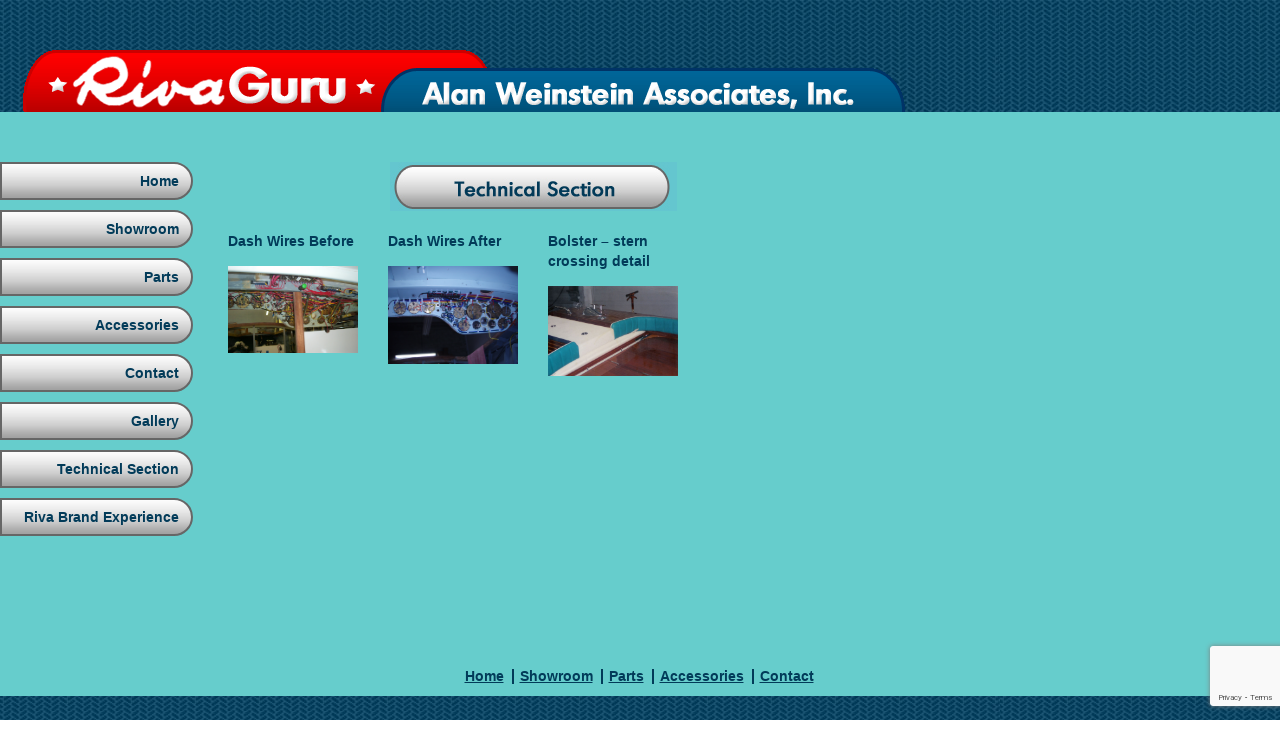

--- FILE ---
content_type: text/html; charset=UTF-8
request_url: https://rivaguru.com/technical-section/
body_size: 8347
content:
<!DOCTYPE html><html lang="en-US" class="no-js"><head><meta charset="UTF-8"><meta name="viewport" content="width=device-width, initial-scale=1"><link rel="profile" href="https://gmpg.org/xfn/11"> <!--[if lt IE 9]> <script src="https://oss.maxcdn.com/libs/html5shiv/3.7.0/html5shiv.js"></script> <script src="https://oss.maxcdn.com/libs/respond.js/1.4.2/respond.min.js"></script> <![endif]--> <script>(function(html){html.className = html.className.replace(/\bno-js\b/,'js')})(document.documentElement);</script> <meta name='robots' content='index, follow, max-image-preview:large, max-snippet:-1, max-video-preview:-1' /><link media="all" href="https://rivaguru.com/w/wp-content/cache/autoptimize/css/autoptimize_da7096c0267d561f9dfc9570cf0d0735.css" rel="stylesheet"><title>Riva Technical Section - Riva Guru</title><meta name="description" content="Look at the pictures on our Riva Technical Section to see before and after pictures of dash wires and Bolster - stern crossing detail." /><link rel="canonical" href="https://rivaguru.com/technical-section/" /><meta property="og:locale" content="en_US" /><meta property="og:type" content="article" /><meta property="og:title" content="Riva Technical Section - Riva Guru" /><meta property="og:description" content="Look at the pictures on our Riva Technical Section to see before and after pictures of dash wires and Bolster - stern crossing detail." /><meta property="og:url" content="https://rivaguru.com/technical-section/" /><meta property="og:site_name" content="Riva Guru" /><meta property="article:modified_time" content="2019-06-24T21:34:54+00:00" /><meta name="twitter:card" content="summary_large_image" /> <script type="application/ld+json" class="yoast-schema-graph">{"@context":"https://schema.org","@graph":[{"@type":"WebPage","@id":"https://rivaguru.com/technical-section/","url":"https://rivaguru.com/technical-section/","name":"Riva Technical Section - Riva Guru","isPartOf":{"@id":"https://rivaguru.com/#website"},"datePublished":"2018-11-09T15:06:19+00:00","dateModified":"2019-06-24T21:34:54+00:00","description":"Look at the pictures on our Riva Technical Section to see before and after pictures of dash wires and Bolster - stern crossing detail.","breadcrumb":{"@id":"https://rivaguru.com/technical-section/#breadcrumb"},"inLanguage":"en-US","potentialAction":[{"@type":"ReadAction","target":["https://rivaguru.com/technical-section/"]}]},{"@type":"BreadcrumbList","@id":"https://rivaguru.com/technical-section/#breadcrumb","itemListElement":[{"@type":"ListItem","position":1,"name":"Home","item":"https://rivaguru.com/"},{"@type":"ListItem","position":2,"name":"Technical Section"}]},{"@type":"WebSite","@id":"https://rivaguru.com/#website","url":"https://rivaguru.com/","name":"Riva Guru","description":"","publisher":{"@id":"https://rivaguru.com/#organization"},"potentialAction":[{"@type":"SearchAction","target":{"@type":"EntryPoint","urlTemplate":"https://rivaguru.com/?s={search_term_string}"},"query-input":{"@type":"PropertyValueSpecification","valueRequired":true,"valueName":"search_term_string"}}],"inLanguage":"en-US"},{"@type":"Organization","@id":"https://rivaguru.com/#organization","name":"Riva Guru","url":"https://rivaguru.com/","logo":{"@type":"ImageObject","inLanguage":"en-US","@id":"https://rivaguru.com/#/schema/logo/image/","url":"https://rivaguru.com/w/wp-content/uploads/2019/03/riva_top.jpg","contentUrl":"https://rivaguru.com/w/wp-content/uploads/2019/03/riva_top.jpg","width":328,"height":59,"caption":"Riva Guru"},"image":{"@id":"https://rivaguru.com/#/schema/logo/image/"}}]}</script> <link rel='dns-prefetch' href='//fonts.googleapis.com' /><link rel="alternate" type="application/rss+xml" title="Riva Guru &raquo; Feed" href="https://rivaguru.com/feed/" /><link rel="alternate" type="application/rss+xml" title="Riva Guru &raquo; Comments Feed" href="https://rivaguru.com/comments/feed/" /> <script type="text/javascript">window._wpemojiSettings = {"baseUrl":"https:\/\/s.w.org\/images\/core\/emoji\/16.0.1\/72x72\/","ext":".png","svgUrl":"https:\/\/s.w.org\/images\/core\/emoji\/16.0.1\/svg\/","svgExt":".svg","source":{"concatemoji":"https:\/\/rivaguru.com\/w\/wp-includes\/js\/wp-emoji-release.min.js?ver=6.8.3"}};
/*! This file is auto-generated */
!function(s,n){var o,i,e;function c(e){try{var t={supportTests:e,timestamp:(new Date).valueOf()};sessionStorage.setItem(o,JSON.stringify(t))}catch(e){}}function p(e,t,n){e.clearRect(0,0,e.canvas.width,e.canvas.height),e.fillText(t,0,0);var t=new Uint32Array(e.getImageData(0,0,e.canvas.width,e.canvas.height).data),a=(e.clearRect(0,0,e.canvas.width,e.canvas.height),e.fillText(n,0,0),new Uint32Array(e.getImageData(0,0,e.canvas.width,e.canvas.height).data));return t.every(function(e,t){return e===a[t]})}function u(e,t){e.clearRect(0,0,e.canvas.width,e.canvas.height),e.fillText(t,0,0);for(var n=e.getImageData(16,16,1,1),a=0;a<n.data.length;a++)if(0!==n.data[a])return!1;return!0}function f(e,t,n,a){switch(t){case"flag":return n(e,"\ud83c\udff3\ufe0f\u200d\u26a7\ufe0f","\ud83c\udff3\ufe0f\u200b\u26a7\ufe0f")?!1:!n(e,"\ud83c\udde8\ud83c\uddf6","\ud83c\udde8\u200b\ud83c\uddf6")&&!n(e,"\ud83c\udff4\udb40\udc67\udb40\udc62\udb40\udc65\udb40\udc6e\udb40\udc67\udb40\udc7f","\ud83c\udff4\u200b\udb40\udc67\u200b\udb40\udc62\u200b\udb40\udc65\u200b\udb40\udc6e\u200b\udb40\udc67\u200b\udb40\udc7f");case"emoji":return!a(e,"\ud83e\udedf")}return!1}function g(e,t,n,a){var r="undefined"!=typeof WorkerGlobalScope&&self instanceof WorkerGlobalScope?new OffscreenCanvas(300,150):s.createElement("canvas"),o=r.getContext("2d",{willReadFrequently:!0}),i=(o.textBaseline="top",o.font="600 32px Arial",{});return e.forEach(function(e){i[e]=t(o,e,n,a)}),i}function t(e){var t=s.createElement("script");t.src=e,t.defer=!0,s.head.appendChild(t)}"undefined"!=typeof Promise&&(o="wpEmojiSettingsSupports",i=["flag","emoji"],n.supports={everything:!0,everythingExceptFlag:!0},e=new Promise(function(e){s.addEventListener("DOMContentLoaded",e,{once:!0})}),new Promise(function(t){var n=function(){try{var e=JSON.parse(sessionStorage.getItem(o));if("object"==typeof e&&"number"==typeof e.timestamp&&(new Date).valueOf()<e.timestamp+604800&&"object"==typeof e.supportTests)return e.supportTests}catch(e){}return null}();if(!n){if("undefined"!=typeof Worker&&"undefined"!=typeof OffscreenCanvas&&"undefined"!=typeof URL&&URL.createObjectURL&&"undefined"!=typeof Blob)try{var e="postMessage("+g.toString()+"("+[JSON.stringify(i),f.toString(),p.toString(),u.toString()].join(",")+"));",a=new Blob([e],{type:"text/javascript"}),r=new Worker(URL.createObjectURL(a),{name:"wpTestEmojiSupports"});return void(r.onmessage=function(e){c(n=e.data),r.terminate(),t(n)})}catch(e){}c(n=g(i,f,p,u))}t(n)}).then(function(e){for(var t in e)n.supports[t]=e[t],n.supports.everything=n.supports.everything&&n.supports[t],"flag"!==t&&(n.supports.everythingExceptFlag=n.supports.everythingExceptFlag&&n.supports[t]);n.supports.everythingExceptFlag=n.supports.everythingExceptFlag&&!n.supports.flag,n.DOMReady=!1,n.readyCallback=function(){n.DOMReady=!0}}).then(function(){return e}).then(function(){var e;n.supports.everything||(n.readyCallback(),(e=n.source||{}).concatemoji?t(e.concatemoji):e.wpemoji&&e.twemoji&&(t(e.twemoji),t(e.wpemoji)))}))}((window,document),window._wpemojiSettings);</script> <link rel='stylesheet' id='twentysixteen-fonts-css' href='https://fonts.googleapis.com/css?family=Merriweather%3A400%2C700%2C900%2C400italic%2C700italic%2C900italic%7CMontserrat%3A400%2C700%7CInconsolata%3A400&#038;subset=latin%2Clatin-ext' type='text/css' media='all' /> <!--[if lt IE 10]><link rel='stylesheet' id='twentysixteen-ie-css' href='https://rivaguru.com/w/wp-content/themes/reva/css/ie.css?ver=20160816' type='text/css' media='all' /> <![endif]--> <!--[if lt IE 9]><link rel='stylesheet' id='twentysixteen-ie8-css' href='https://rivaguru.com/w/wp-content/themes/reva/css/ie8.css?ver=20160816' type='text/css' media='all' /> <![endif]--> <!--[if lt IE 8]><link rel='stylesheet' id='twentysixteen-ie7-css' href='https://rivaguru.com/w/wp-content/themes/reva/css/ie7.css?ver=20160816' type='text/css' media='all' /> <![endif]--> <script type="text/javascript" src="https://rivaguru.com/w/wp-includes/js/jquery/jquery.min.js?ver=3.7.1" id="jquery-core-js"></script> <!--[if lt IE 9]> <script type="text/javascript" src="https://rivaguru.com/w/wp-content/themes/reva/js/html5.js?ver=3.7.3" id="twentysixteen-html5-js"></script> <![endif]--><link rel="https://api.w.org/" href="https://rivaguru.com/wp-json/" /><link rel="alternate" title="JSON" type="application/json" href="https://rivaguru.com/wp-json/wp/v2/pages/20" /><link rel="EditURI" type="application/rsd+xml" title="RSD" href="https://rivaguru.com/w/xmlrpc.php?rsd" /><meta name="generator" content="WordPress 6.8.3" /><link rel='shortlink' href='https://rivaguru.com/?p=20' /><link rel="alternate" title="oEmbed (JSON)" type="application/json+oembed" href="https://rivaguru.com/wp-json/oembed/1.0/embed?url=https%3A%2F%2Frivaguru.com%2Ftechnical-section%2F" /><link rel="alternate" title="oEmbed (XML)" type="text/xml+oembed" href="https://rivaguru.com/wp-json/oembed/1.0/embed?url=https%3A%2F%2Frivaguru.com%2Ftechnical-section%2F&#038;format=xml" /> <script>var errorQueue = [];
            var timeout;

            function isBot() {
                const bots = ['bot', 'googlebot', 'bingbot', 'facebook', 'slurp', 'twitter', 'yahoo'];
                const userAgent = navigator.userAgent.toLowerCase();
                return bots.some(bot => userAgent.includes(bot));
            }
            window.onerror = function(msg, url, line) {
                var errorMessage = [
                    'Message: ' + msg,
                    'URL: ' + url,
                    'Line: ' + line
                ].join(' - ');
                // Filter out bot errors...
                if (isBot()) {
                    return;
                }
                //console.log(errorMessage);
                errorQueue.push(errorMessage);
                if (errorQueue.length >= 5) {
                    sendErrorsToServer();
                } else {
                    clearTimeout(timeout);
                    timeout = setTimeout(sendErrorsToServer, 5000);
                }
            }

            function sendErrorsToServer() {
                if (errorQueue.length > 0) {
                    var message;
                    if (errorQueue.length === 1) {
                        // Se houver apenas um erro, mantenha o formato atual
                        message = errorQueue[0];
                    } else {
                        // Se houver múltiplos erros, use quebras de linha para separá-los
                        message = errorQueue.join('\n\n');
                    }
                    var xhr = new XMLHttpRequest();
                    var nonce = 'b9f506b478';
                    var ajaxurl = 'https://rivaguru.com/w/wp-admin/admin-ajax.php?action=bill_minozzi_js_error_catched&_wpnonce=b9f506b478';
                    xhr.open('POST', encodeURI(ajaxurl));
                    xhr.setRequestHeader('Content-Type', 'application/x-www-form-urlencoded');
                    xhr.onload = function() {
                        if (xhr.status === 200) {
                            // console.log('Success:', xhr.responseText);
                        } else {
                            console.log('Error:', xhr.status);
                        }
                    };
                    xhr.onerror = function() {
                        console.error('Request failed');
                    };
                    xhr.send('action=bill_minozzi_js_error_catched&_wpnonce=' + nonce + '&bill_js_error_catched=' + encodeURIComponent(message));
                    errorQueue = []; // Limpa a fila de erros após o envio
                }
            }

            function sendErrorsToServer() {
                if (errorQueue.length > 0) {
                    var message = errorQueue.join(' | ');
                    //console.error(message);
                    var xhr = new XMLHttpRequest();
                    var nonce = 'b9f506b478';
                    var ajaxurl = 'https://rivaguru.com/w/wp-admin/admin-ajax.php?action=bill_minozzi_js_error_catched&_wpnonce=b9f506b478'; // No need to esc_js here
                    xhr.open('POST', encodeURI(ajaxurl));
                    xhr.setRequestHeader('Content-Type', 'application/x-www-form-urlencoded');
                    xhr.onload = function() {
                        if (xhr.status === 200) {
                            //console.log('Success:::', xhr.responseText);
                        } else {
                            console.log('Error:', xhr.status);
                        }
                    };
                    xhr.onerror = function() {
                        console.error('Request failed');
                    };
                    xhr.send('action=bill_minozzi_js_error_catched&_wpnonce=' + nonce + '&bill_js_error_catched=' + encodeURIComponent(message));
                    errorQueue = []; // Clear the error queue after sending
                }
            }

            function sendErrorsToServer() {
                if (errorQueue.length > 0) {
                    var message = errorQueue.join('\n\n'); // Usa duas quebras de linha como separador
                    var xhr = new XMLHttpRequest();
                    var nonce = 'b9f506b478';
                    var ajaxurl = 'https://rivaguru.com/w/wp-admin/admin-ajax.php?action=bill_minozzi_js_error_catched&_wpnonce=b9f506b478';
                    xhr.open('POST', encodeURI(ajaxurl));
                    xhr.setRequestHeader('Content-Type', 'application/x-www-form-urlencoded');
                    xhr.onload = function() {
                        if (xhr.status === 200) {
                            // console.log('Success:', xhr.responseText);
                        } else {
                            console.log('Error:', xhr.status);
                        }
                    };
                    xhr.onerror = function() {
                        console.error('Request failed');
                    };
                    xhr.send('action=bill_minozzi_js_error_catched&_wpnonce=' + nonce + '&bill_js_error_catched=' + encodeURIComponent(message));
                    errorQueue = []; // Limpa a fila de erros após o envio
                }
            }
            window.addEventListener('beforeunload', sendErrorsToServer);</script> <script id="wpcp_disable_selection" type="text/javascript">var image_save_msg='You are not allowed to save images!';
	var no_menu_msg='Context Menu disabled!';
	var smessage = "Content is protected !!";

function disableEnterKey(e)
{
	var elemtype = e.target.tagName;
	
	elemtype = elemtype.toUpperCase();
	
	if (elemtype == "TEXT" || elemtype == "TEXTAREA" || elemtype == "INPUT" || elemtype == "PASSWORD" || elemtype == "SELECT" || elemtype == "OPTION" || elemtype == "EMBED")
	{
		elemtype = 'TEXT';
	}
	
	if (e.ctrlKey){
     var key;
     if(window.event)
          key = window.event.keyCode;     //IE
     else
          key = e.which;     //firefox (97)
    //if (key != 17) alert(key);
     if (elemtype!= 'TEXT' && (key == 97 || key == 65 || key == 67 || key == 99 || key == 88 || key == 120 || key == 26 || key == 85  || key == 86 || key == 83 || key == 43 || key == 73))
     {
		if(wccp_free_iscontenteditable(e)) return true;
		show_wpcp_message('You are not allowed to copy content or view source');
		return false;
     }else
     	return true;
     }
}


/*For contenteditable tags*/
function wccp_free_iscontenteditable(e)
{
	var e = e || window.event; // also there is no e.target property in IE. instead IE uses window.event.srcElement
  	
	var target = e.target || e.srcElement;

	var elemtype = e.target.nodeName;
	
	elemtype = elemtype.toUpperCase();
	
	var iscontenteditable = "false";
		
	if(typeof target.getAttribute!="undefined" ) iscontenteditable = target.getAttribute("contenteditable"); // Return true or false as string
	
	var iscontenteditable2 = false;
	
	if(typeof target.isContentEditable!="undefined" ) iscontenteditable2 = target.isContentEditable; // Return true or false as boolean

	if(target.parentElement.isContentEditable) iscontenteditable2 = true;
	
	if (iscontenteditable == "true" || iscontenteditable2 == true)
	{
		if(typeof target.style!="undefined" ) target.style.cursor = "text";
		
		return true;
	}
}

////////////////////////////////////
function disable_copy(e)
{	
	var e = e || window.event; // also there is no e.target property in IE. instead IE uses window.event.srcElement
	
	var elemtype = e.target.tagName;
	
	elemtype = elemtype.toUpperCase();
	
	if (elemtype == "TEXT" || elemtype == "TEXTAREA" || elemtype == "INPUT" || elemtype == "PASSWORD" || elemtype == "SELECT" || elemtype == "OPTION" || elemtype == "EMBED")
	{
		elemtype = 'TEXT';
	}
	
	if(wccp_free_iscontenteditable(e)) return true;
	
	var isSafari = /Safari/.test(navigator.userAgent) && /Apple Computer/.test(navigator.vendor);
	
	var checker_IMG = '';
	if (elemtype == "IMG" && checker_IMG == 'checked' && e.detail >= 2) {show_wpcp_message(alertMsg_IMG);return false;}
	if (elemtype != "TEXT")
	{
		if (smessage !== "" && e.detail == 2)
			show_wpcp_message(smessage);
		
		if (isSafari)
			return true;
		else
			return false;
	}	
}

//////////////////////////////////////////
function disable_copy_ie()
{
	var e = e || window.event;
	var elemtype = window.event.srcElement.nodeName;
	elemtype = elemtype.toUpperCase();
	if(wccp_free_iscontenteditable(e)) return true;
	if (elemtype == "IMG") {show_wpcp_message(alertMsg_IMG);return false;}
	if (elemtype != "TEXT" && elemtype != "TEXTAREA" && elemtype != "INPUT" && elemtype != "PASSWORD" && elemtype != "SELECT" && elemtype != "OPTION" && elemtype != "EMBED")
	{
		return false;
	}
}	
function reEnable()
{
	return true;
}
document.onkeydown = disableEnterKey;
document.onselectstart = disable_copy_ie;
if(navigator.userAgent.indexOf('MSIE')==-1)
{
	document.onmousedown = disable_copy;
	document.onclick = reEnable;
}
function disableSelection(target)
{
    //For IE This code will work
    if (typeof target.onselectstart!="undefined")
    target.onselectstart = disable_copy_ie;
    
    //For Firefox This code will work
    else if (typeof target.style.MozUserSelect!="undefined")
    {target.style.MozUserSelect="none";}
    
    //All other  (ie: Opera) This code will work
    else
    target.onmousedown=function(){return false}
    target.style.cursor = "default";
}
//Calling the JS function directly just after body load
window.onload = function(){disableSelection(document.body);};

//////////////////special for safari Start////////////////
var onlongtouch;
var timer;
var touchduration = 1000; //length of time we want the user to touch before we do something

var elemtype = "";
function touchstart(e) {
	var e = e || window.event;
  // also there is no e.target property in IE.
  // instead IE uses window.event.srcElement
  	var target = e.target || e.srcElement;
	
	elemtype = window.event.srcElement.nodeName;
	
	elemtype = elemtype.toUpperCase();
	
	if(!wccp_pro_is_passive()) e.preventDefault();
	if (!timer) {
		timer = setTimeout(onlongtouch, touchduration);
	}
}

function touchend() {
    //stops short touches from firing the event
    if (timer) {
        clearTimeout(timer);
        timer = null;
    }
	onlongtouch();
}

onlongtouch = function(e) { //this will clear the current selection if anything selected
	
	if (elemtype != "TEXT" && elemtype != "TEXTAREA" && elemtype != "INPUT" && elemtype != "PASSWORD" && elemtype != "SELECT" && elemtype != "EMBED" && elemtype != "OPTION")	
	{
		if (window.getSelection) {
			if (window.getSelection().empty) {  // Chrome
			window.getSelection().empty();
			} else if (window.getSelection().removeAllRanges) {  // Firefox
			window.getSelection().removeAllRanges();
			}
		} else if (document.selection) {  // IE?
			document.selection.empty();
		}
		return false;
	}
};

document.addEventListener("DOMContentLoaded", function(event) { 
    window.addEventListener("touchstart", touchstart, false);
    window.addEventListener("touchend", touchend, false);
});

function wccp_pro_is_passive() {

  var cold = false,
  hike = function() {};

  try {
	  const object1 = {};
  var aid = Object.defineProperty(object1, 'passive', {
  get() {cold = true}
  });
  window.addEventListener('test', hike, aid);
  window.removeEventListener('test', hike, aid);
  } catch (e) {}

  return cold;
}
/*special for safari End*/</script> <script id="wpcp_disable_Right_Click" type="text/javascript">document.ondragstart = function() { return false;}
	function nocontext(e) {
	   return false;
	}
	document.oncontextmenu = nocontext;</script> <script id="wpcp_css_disable_selection" type="text/javascript">var e = document.getElementsByTagName('body')[0];
if(e)
{
	e.setAttribute('unselectable',"on");
}</script> <meta name="generator" content="Powered by WPBakery Page Builder - drag and drop page builder for WordPress."/> <noscript><style>.wpb_animate_when_almost_visible { opacity: 1; }</style></noscript> <script async src="https://www.googletagmanager.com/gtag/js?id=UA-135012535-1"></script> <script>window.dataLayer = window.dataLayer || [];
  function gtag(){dataLayer.push(arguments);}
  gtag('js', new Date());

  gtag('config', 'UA-135012535-1');</script> </head><body data-rsssl=1 class="wp-singular page-template page-template-page-technical page-template-page-technical-php page page-id-20 wp-theme-reva unselectable wpb-js-composer js-comp-ver-6.5.0 vc_responsive"><header><div class="main_hdr"><div class="row no-margin"><div class="col-lg-12 col-md-12"><div class="logo"> <a href="https://rivaguru.com"><img src="https://rivaguru.com/w/wp-content/themes/reva/images/riva_top.gif" alt="Riva Guru logo"></a></div></div></div></div></header><div class="main_body"><div class="row no-margin"><div class="col-lg-2 col-md-2 col-sm-2 no-padding"><nav class="navbar navbar-default"><div class="navbar-header"> <button type="button" class="navbar-toggle" data-toggle="collapse" data-target="#bs-example-navbar-collapse-1"> <span class="sr-only">Toggle navigation</span> <span class="icon-bar"></span> <span class="icon-bar"></span> <span class="icon-bar"></span> </button></div><div class="collapse navbar-collapse" id="bs-example-navbar-collapse-1"><ul id="menu-primary-menu" class="nav navbar-nav navbar-right"><li id="menu-item-10" class="menu-item menu-item-type-post_type menu-item-object-page menu-item-home menu-item-10"><a title="Home" href="https://rivaguru.com/"><span class="glyphicon Classic Riva Boats"></span>&nbsp;Home</a></li><li id="menu-item-12" class="menu-item menu-item-type-post_type menu-item-object-page menu-item-12"><a title="Showroom" href="https://rivaguru.com/showroom/"><span class="glyphicon Riva Boats for Sale"></span>&nbsp;Showroom</a></li><li id="menu-item-14" class="menu-item menu-item-type-post_type menu-item-object-page menu-item-14"><a title="Parts" href="https://rivaguru.com/parts/"><span class="glyphicon Riva Parts"></span>&nbsp;Parts</a></li><li id="menu-item-16" class="menu-item menu-item-type-post_type menu-item-object-page menu-item-16"><a title="Accessories" href="https://rivaguru.com/accessories/"><span class="glyphicon Riva Accessories"></span>&nbsp;Accessories</a></li><li id="menu-item-18" class="menu-item menu-item-type-post_type menu-item-object-page menu-item-18"><a title="Contact" href="https://rivaguru.com/contact/"><span class="glyphicon Contact Riva Guru"></span>&nbsp;Contact</a></li><li id="menu-item-24" class="menu-item menu-item-type-post_type menu-item-object-page menu-item-24"><a title="Gallery" href="https://rivaguru.com/gallery/"><span class="glyphicon Riva Boats Gallery"></span>&nbsp;Gallery</a></li><li id="menu-item-26" class="menu-item menu-item-type-post_type menu-item-object-page current-menu-item page_item page-item-20 current_page_item menu-item-26 active"><a title="Technical Section" href="https://rivaguru.com/technical-section/"><span class="glyphicon Riva Boats Technical Section"></span>&nbsp;Technical Section</a></li><li id="menu-item-28" class="menu-item menu-item-type-post_type menu-item-object-page menu-item-28"><a title="Riva Brand Experience" href="https://rivaguru.com/riva-brand-experience/"><span class="glyphicon Vintage Riva Parts"></span>&nbsp;Riva Brand Experience</a></li></ul></div></nav><div class="bottom_nav"><section id="custom_html-2" class="widget_text widget widget_custom_html"><div class="textwidget custom-html-widget"></div></section></div></div><div class="col-lg-6 col-md-6"><div class="parts_body"><h2><center><img src="https://rivaguru.com/w/wp-content/themes/reva/images/technical_section.jpg" alt="Riva Technical Section" /></center></h2><div class="vc_row wpb_row vc_row-fluid"><div class="wpb_column vc_column_container vc_col-sm-3"><div class="vc_column-inner"><div class="wpb_wrapper"><div class="wpb_text_column wpb_content_element " ><div class="wpb_wrapper"><p><strong>Dash Wires Before</strong></p></div></div><div  class="wpb_single_image wpb_content_element vc_align_left"><figure class="wpb_wrapper vc_figure"> <a data-rel="prettyPhoto[rel-20-1857941913]" href="https://rivaguru.com/w/wp-content/uploads/2018/11/dash_wires_before.jpg" target="_self" class="vc_single_image-wrapper   vc_box_border_grey prettyphoto"><img fetchpriority="high" decoding="async" width="600" height="402" src="https://rivaguru.com/w/wp-content/uploads/2018/11/dash_wires_before.jpg" class="vc_single_image-img attachment-full" alt="Dash Wires Before" srcset="https://rivaguru.com/w/wp-content/uploads/2018/11/dash_wires_before.jpg 600w, https://rivaguru.com/w/wp-content/uploads/2018/11/dash_wires_before-300x201.jpg 300w" sizes="(max-width: 600px) 85vw, 600px" /></a></figure></div></div></div></div><div class="wpb_column vc_column_container vc_col-sm-3"><div class="vc_column-inner"><div class="wpb_wrapper"><div class="wpb_text_column wpb_content_element " ><div class="wpb_wrapper"><p><strong>Dash Wires After</strong></p></div></div><div  class="wpb_single_image wpb_content_element vc_align_left"><figure class="wpb_wrapper vc_figure"> <a data-rel="prettyPhoto[rel-20-2931855560]" href="https://rivaguru.com/w/wp-content/uploads/2018/11/dash_wires_after.jpg" target="_self" class="vc_single_image-wrapper   vc_box_border_grey prettyphoto"><img decoding="async" width="600" height="450" src="https://rivaguru.com/w/wp-content/uploads/2018/11/dash_wires_after.jpg" class="vc_single_image-img attachment-full" alt="Dash Wires After" srcset="https://rivaguru.com/w/wp-content/uploads/2018/11/dash_wires_after.jpg 600w, https://rivaguru.com/w/wp-content/uploads/2018/11/dash_wires_after-300x225.jpg 300w" sizes="(max-width: 600px) 85vw, 600px" /></a></figure></div></div></div></div><div class="wpb_column vc_column_container vc_col-sm-3"><div class="vc_column-inner"><div class="wpb_wrapper"><div class="wpb_text_column wpb_content_element " ><div class="wpb_wrapper"><p><strong>Bolster &#8211; stern crossing detail</strong></p></div></div><div  class="wpb_single_image wpb_content_element vc_align_left"><figure class="wpb_wrapper vc_figure"> <a data-rel="prettyPhoto[rel-20-3522152706]" href="https://rivaguru.com/w/wp-content/uploads/2018/11/bolster_stern_crossing_detail.jpg" target="_self" class="vc_single_image-wrapper   vc_box_border_grey prettyphoto"><img decoding="async" width="800" height="553" src="https://rivaguru.com/w/wp-content/uploads/2018/11/bolster_stern_crossing_detail.jpg" class="vc_single_image-img attachment-full" alt="Bolster stern crossing detail" srcset="https://rivaguru.com/w/wp-content/uploads/2018/11/bolster_stern_crossing_detail.jpg 800w, https://rivaguru.com/w/wp-content/uploads/2018/11/bolster_stern_crossing_detail-300x207.jpg 300w, https://rivaguru.com/w/wp-content/uploads/2018/11/bolster_stern_crossing_detail-768x531.jpg 768w" sizes="(max-width: 800px) 85vw, 800px" /></a></figure></div></div></div></div><div class="wpb_column vc_column_container vc_col-sm-3"><div class="vc_column-inner"><div class="wpb_wrapper"></div></div></div></div></div></div></div><div class="footer"><div class="row no-margin"><div class="col-lg-12 col-md-12"><div class="ftr_post"><section id="nav_menu-2" class="widget widget_nav_menu"><div class="menu-footer-menu-container"><ul id="menu-footer-menu" class="menu"><li id="menu-item-371" class="menu-item menu-item-type-post_type menu-item-object-page menu-item-home menu-item-371"><a href="https://rivaguru.com/">Home</a></li><li id="menu-item-372" class="menu-item menu-item-type-post_type menu-item-object-page menu-item-372"><a href="https://rivaguru.com/showroom/">Showroom</a></li><li id="menu-item-373" class="menu-item menu-item-type-post_type menu-item-object-page menu-item-373"><a href="https://rivaguru.com/parts/">Parts</a></li><li id="menu-item-374" class="menu-item menu-item-type-post_type menu-item-object-page menu-item-374"><a href="https://rivaguru.com/accessories/">Accessories</a></li><li id="menu-item-375" class="menu-item menu-item-type-post_type menu-item-object-page menu-item-375"><a href="https://rivaguru.com/contact/">Contact</a></li></ul></div></section></div></div></div></div></div>  <script>$('.carousel').carousel({
        interval: 5000 //changes the speed
    })</script> <script type="speculationrules">{"prefetch":[{"source":"document","where":{"and":[{"href_matches":"\/*"},{"not":{"href_matches":["\/w\/wp-*.php","\/w\/wp-admin\/*","\/w\/wp-content\/uploads\/*","\/w\/wp-content\/*","\/w\/wp-content\/plugins\/*","\/w\/wp-content\/themes\/reva\/*","\/*\\?(.+)"]}},{"not":{"selector_matches":"a[rel~=\"nofollow\"]"}},{"not":{"selector_matches":".no-prefetch, .no-prefetch a"}}]},"eagerness":"conservative"}]}</script> <div id="wpcp-error-message" class="msgmsg-box-wpcp hideme"><span>error: </span>Content is protected !!</div> <script>var timeout_result;
	function show_wpcp_message(smessage)
	{
		if (smessage !== "")
			{
			var smessage_text = '<span>Alert: </span>'+smessage;
			document.getElementById("wpcp-error-message").innerHTML = smessage_text;
			document.getElementById("wpcp-error-message").className = "msgmsg-box-wpcp warning-wpcp showme";
			clearTimeout(timeout_result);
			timeout_result = setTimeout(hide_message, 3000);
			}
	}
	function hide_message()
	{
		document.getElementById("wpcp-error-message").className = "msgmsg-box-wpcp warning-wpcp hideme";
	}</script> <script type="text/javascript" src="https://rivaguru.com/w/wp-includes/js/dist/hooks.min.js?ver=4d63a3d491d11ffd8ac6" id="wp-hooks-js"></script> <script type="text/javascript" src="https://rivaguru.com/w/wp-includes/js/dist/i18n.min.js?ver=5e580eb46a90c2b997e6" id="wp-i18n-js"></script> <script type="text/javascript" id="wp-i18n-js-after">wp.i18n.setLocaleData( { 'text direction\u0004ltr': [ 'ltr' ] } );</script> <script type="text/javascript" id="contact-form-7-js-before">var wpcf7 = {
    "api": {
        "root": "https:\/\/rivaguru.com\/wp-json\/",
        "namespace": "contact-form-7\/v1"
    }
};</script> <script type="text/javascript" id="twentysixteen-script-js-extra">var screenReaderText = {"expand":"expand child menu","collapse":"collapse child menu"};</script> <script type="text/javascript" src="https://www.google.com/recaptcha/api.js?render=6LdsWJEUAAAAAB9L51SIp-ATENtZfUHLJdjy6Eub&amp;ver=3.0" id="google-recaptcha-js"></script> <script type="text/javascript" src="https://rivaguru.com/w/wp-includes/js/dist/vendor/wp-polyfill.min.js?ver=3.15.0" id="wp-polyfill-js"></script> <script type="text/javascript" id="wpcf7-recaptcha-js-before">var wpcf7_recaptcha = {
    "sitekey": "6LdsWJEUAAAAAB9L51SIp-ATENtZfUHLJdjy6Eub",
    "actions": {
        "homepage": "homepage",
        "contactform": "contactform"
    }
};</script> <script defer src="https://rivaguru.com/w/wp-content/cache/autoptimize/js/autoptimize_747ae93bb4d12c91dddd8bad722081be.js"></script></body></html>

--- FILE ---
content_type: text/html; charset=utf-8
request_url: https://www.google.com/recaptcha/api2/anchor?ar=1&k=6LdsWJEUAAAAAB9L51SIp-ATENtZfUHLJdjy6Eub&co=aHR0cHM6Ly9yaXZhZ3VydS5jb206NDQz&hl=en&v=N67nZn4AqZkNcbeMu4prBgzg&size=invisible&anchor-ms=20000&execute-ms=30000&cb=9e9zwtlik3g1
body_size: 48651
content:
<!DOCTYPE HTML><html dir="ltr" lang="en"><head><meta http-equiv="Content-Type" content="text/html; charset=UTF-8">
<meta http-equiv="X-UA-Compatible" content="IE=edge">
<title>reCAPTCHA</title>
<style type="text/css">
/* cyrillic-ext */
@font-face {
  font-family: 'Roboto';
  font-style: normal;
  font-weight: 400;
  font-stretch: 100%;
  src: url(//fonts.gstatic.com/s/roboto/v48/KFO7CnqEu92Fr1ME7kSn66aGLdTylUAMa3GUBHMdazTgWw.woff2) format('woff2');
  unicode-range: U+0460-052F, U+1C80-1C8A, U+20B4, U+2DE0-2DFF, U+A640-A69F, U+FE2E-FE2F;
}
/* cyrillic */
@font-face {
  font-family: 'Roboto';
  font-style: normal;
  font-weight: 400;
  font-stretch: 100%;
  src: url(//fonts.gstatic.com/s/roboto/v48/KFO7CnqEu92Fr1ME7kSn66aGLdTylUAMa3iUBHMdazTgWw.woff2) format('woff2');
  unicode-range: U+0301, U+0400-045F, U+0490-0491, U+04B0-04B1, U+2116;
}
/* greek-ext */
@font-face {
  font-family: 'Roboto';
  font-style: normal;
  font-weight: 400;
  font-stretch: 100%;
  src: url(//fonts.gstatic.com/s/roboto/v48/KFO7CnqEu92Fr1ME7kSn66aGLdTylUAMa3CUBHMdazTgWw.woff2) format('woff2');
  unicode-range: U+1F00-1FFF;
}
/* greek */
@font-face {
  font-family: 'Roboto';
  font-style: normal;
  font-weight: 400;
  font-stretch: 100%;
  src: url(//fonts.gstatic.com/s/roboto/v48/KFO7CnqEu92Fr1ME7kSn66aGLdTylUAMa3-UBHMdazTgWw.woff2) format('woff2');
  unicode-range: U+0370-0377, U+037A-037F, U+0384-038A, U+038C, U+038E-03A1, U+03A3-03FF;
}
/* math */
@font-face {
  font-family: 'Roboto';
  font-style: normal;
  font-weight: 400;
  font-stretch: 100%;
  src: url(//fonts.gstatic.com/s/roboto/v48/KFO7CnqEu92Fr1ME7kSn66aGLdTylUAMawCUBHMdazTgWw.woff2) format('woff2');
  unicode-range: U+0302-0303, U+0305, U+0307-0308, U+0310, U+0312, U+0315, U+031A, U+0326-0327, U+032C, U+032F-0330, U+0332-0333, U+0338, U+033A, U+0346, U+034D, U+0391-03A1, U+03A3-03A9, U+03B1-03C9, U+03D1, U+03D5-03D6, U+03F0-03F1, U+03F4-03F5, U+2016-2017, U+2034-2038, U+203C, U+2040, U+2043, U+2047, U+2050, U+2057, U+205F, U+2070-2071, U+2074-208E, U+2090-209C, U+20D0-20DC, U+20E1, U+20E5-20EF, U+2100-2112, U+2114-2115, U+2117-2121, U+2123-214F, U+2190, U+2192, U+2194-21AE, U+21B0-21E5, U+21F1-21F2, U+21F4-2211, U+2213-2214, U+2216-22FF, U+2308-230B, U+2310, U+2319, U+231C-2321, U+2336-237A, U+237C, U+2395, U+239B-23B7, U+23D0, U+23DC-23E1, U+2474-2475, U+25AF, U+25B3, U+25B7, U+25BD, U+25C1, U+25CA, U+25CC, U+25FB, U+266D-266F, U+27C0-27FF, U+2900-2AFF, U+2B0E-2B11, U+2B30-2B4C, U+2BFE, U+3030, U+FF5B, U+FF5D, U+1D400-1D7FF, U+1EE00-1EEFF;
}
/* symbols */
@font-face {
  font-family: 'Roboto';
  font-style: normal;
  font-weight: 400;
  font-stretch: 100%;
  src: url(//fonts.gstatic.com/s/roboto/v48/KFO7CnqEu92Fr1ME7kSn66aGLdTylUAMaxKUBHMdazTgWw.woff2) format('woff2');
  unicode-range: U+0001-000C, U+000E-001F, U+007F-009F, U+20DD-20E0, U+20E2-20E4, U+2150-218F, U+2190, U+2192, U+2194-2199, U+21AF, U+21E6-21F0, U+21F3, U+2218-2219, U+2299, U+22C4-22C6, U+2300-243F, U+2440-244A, U+2460-24FF, U+25A0-27BF, U+2800-28FF, U+2921-2922, U+2981, U+29BF, U+29EB, U+2B00-2BFF, U+4DC0-4DFF, U+FFF9-FFFB, U+10140-1018E, U+10190-1019C, U+101A0, U+101D0-101FD, U+102E0-102FB, U+10E60-10E7E, U+1D2C0-1D2D3, U+1D2E0-1D37F, U+1F000-1F0FF, U+1F100-1F1AD, U+1F1E6-1F1FF, U+1F30D-1F30F, U+1F315, U+1F31C, U+1F31E, U+1F320-1F32C, U+1F336, U+1F378, U+1F37D, U+1F382, U+1F393-1F39F, U+1F3A7-1F3A8, U+1F3AC-1F3AF, U+1F3C2, U+1F3C4-1F3C6, U+1F3CA-1F3CE, U+1F3D4-1F3E0, U+1F3ED, U+1F3F1-1F3F3, U+1F3F5-1F3F7, U+1F408, U+1F415, U+1F41F, U+1F426, U+1F43F, U+1F441-1F442, U+1F444, U+1F446-1F449, U+1F44C-1F44E, U+1F453, U+1F46A, U+1F47D, U+1F4A3, U+1F4B0, U+1F4B3, U+1F4B9, U+1F4BB, U+1F4BF, U+1F4C8-1F4CB, U+1F4D6, U+1F4DA, U+1F4DF, U+1F4E3-1F4E6, U+1F4EA-1F4ED, U+1F4F7, U+1F4F9-1F4FB, U+1F4FD-1F4FE, U+1F503, U+1F507-1F50B, U+1F50D, U+1F512-1F513, U+1F53E-1F54A, U+1F54F-1F5FA, U+1F610, U+1F650-1F67F, U+1F687, U+1F68D, U+1F691, U+1F694, U+1F698, U+1F6AD, U+1F6B2, U+1F6B9-1F6BA, U+1F6BC, U+1F6C6-1F6CF, U+1F6D3-1F6D7, U+1F6E0-1F6EA, U+1F6F0-1F6F3, U+1F6F7-1F6FC, U+1F700-1F7FF, U+1F800-1F80B, U+1F810-1F847, U+1F850-1F859, U+1F860-1F887, U+1F890-1F8AD, U+1F8B0-1F8BB, U+1F8C0-1F8C1, U+1F900-1F90B, U+1F93B, U+1F946, U+1F984, U+1F996, U+1F9E9, U+1FA00-1FA6F, U+1FA70-1FA7C, U+1FA80-1FA89, U+1FA8F-1FAC6, U+1FACE-1FADC, U+1FADF-1FAE9, U+1FAF0-1FAF8, U+1FB00-1FBFF;
}
/* vietnamese */
@font-face {
  font-family: 'Roboto';
  font-style: normal;
  font-weight: 400;
  font-stretch: 100%;
  src: url(//fonts.gstatic.com/s/roboto/v48/KFO7CnqEu92Fr1ME7kSn66aGLdTylUAMa3OUBHMdazTgWw.woff2) format('woff2');
  unicode-range: U+0102-0103, U+0110-0111, U+0128-0129, U+0168-0169, U+01A0-01A1, U+01AF-01B0, U+0300-0301, U+0303-0304, U+0308-0309, U+0323, U+0329, U+1EA0-1EF9, U+20AB;
}
/* latin-ext */
@font-face {
  font-family: 'Roboto';
  font-style: normal;
  font-weight: 400;
  font-stretch: 100%;
  src: url(//fonts.gstatic.com/s/roboto/v48/KFO7CnqEu92Fr1ME7kSn66aGLdTylUAMa3KUBHMdazTgWw.woff2) format('woff2');
  unicode-range: U+0100-02BA, U+02BD-02C5, U+02C7-02CC, U+02CE-02D7, U+02DD-02FF, U+0304, U+0308, U+0329, U+1D00-1DBF, U+1E00-1E9F, U+1EF2-1EFF, U+2020, U+20A0-20AB, U+20AD-20C0, U+2113, U+2C60-2C7F, U+A720-A7FF;
}
/* latin */
@font-face {
  font-family: 'Roboto';
  font-style: normal;
  font-weight: 400;
  font-stretch: 100%;
  src: url(//fonts.gstatic.com/s/roboto/v48/KFO7CnqEu92Fr1ME7kSn66aGLdTylUAMa3yUBHMdazQ.woff2) format('woff2');
  unicode-range: U+0000-00FF, U+0131, U+0152-0153, U+02BB-02BC, U+02C6, U+02DA, U+02DC, U+0304, U+0308, U+0329, U+2000-206F, U+20AC, U+2122, U+2191, U+2193, U+2212, U+2215, U+FEFF, U+FFFD;
}
/* cyrillic-ext */
@font-face {
  font-family: 'Roboto';
  font-style: normal;
  font-weight: 500;
  font-stretch: 100%;
  src: url(//fonts.gstatic.com/s/roboto/v48/KFO7CnqEu92Fr1ME7kSn66aGLdTylUAMa3GUBHMdazTgWw.woff2) format('woff2');
  unicode-range: U+0460-052F, U+1C80-1C8A, U+20B4, U+2DE0-2DFF, U+A640-A69F, U+FE2E-FE2F;
}
/* cyrillic */
@font-face {
  font-family: 'Roboto';
  font-style: normal;
  font-weight: 500;
  font-stretch: 100%;
  src: url(//fonts.gstatic.com/s/roboto/v48/KFO7CnqEu92Fr1ME7kSn66aGLdTylUAMa3iUBHMdazTgWw.woff2) format('woff2');
  unicode-range: U+0301, U+0400-045F, U+0490-0491, U+04B0-04B1, U+2116;
}
/* greek-ext */
@font-face {
  font-family: 'Roboto';
  font-style: normal;
  font-weight: 500;
  font-stretch: 100%;
  src: url(//fonts.gstatic.com/s/roboto/v48/KFO7CnqEu92Fr1ME7kSn66aGLdTylUAMa3CUBHMdazTgWw.woff2) format('woff2');
  unicode-range: U+1F00-1FFF;
}
/* greek */
@font-face {
  font-family: 'Roboto';
  font-style: normal;
  font-weight: 500;
  font-stretch: 100%;
  src: url(//fonts.gstatic.com/s/roboto/v48/KFO7CnqEu92Fr1ME7kSn66aGLdTylUAMa3-UBHMdazTgWw.woff2) format('woff2');
  unicode-range: U+0370-0377, U+037A-037F, U+0384-038A, U+038C, U+038E-03A1, U+03A3-03FF;
}
/* math */
@font-face {
  font-family: 'Roboto';
  font-style: normal;
  font-weight: 500;
  font-stretch: 100%;
  src: url(//fonts.gstatic.com/s/roboto/v48/KFO7CnqEu92Fr1ME7kSn66aGLdTylUAMawCUBHMdazTgWw.woff2) format('woff2');
  unicode-range: U+0302-0303, U+0305, U+0307-0308, U+0310, U+0312, U+0315, U+031A, U+0326-0327, U+032C, U+032F-0330, U+0332-0333, U+0338, U+033A, U+0346, U+034D, U+0391-03A1, U+03A3-03A9, U+03B1-03C9, U+03D1, U+03D5-03D6, U+03F0-03F1, U+03F4-03F5, U+2016-2017, U+2034-2038, U+203C, U+2040, U+2043, U+2047, U+2050, U+2057, U+205F, U+2070-2071, U+2074-208E, U+2090-209C, U+20D0-20DC, U+20E1, U+20E5-20EF, U+2100-2112, U+2114-2115, U+2117-2121, U+2123-214F, U+2190, U+2192, U+2194-21AE, U+21B0-21E5, U+21F1-21F2, U+21F4-2211, U+2213-2214, U+2216-22FF, U+2308-230B, U+2310, U+2319, U+231C-2321, U+2336-237A, U+237C, U+2395, U+239B-23B7, U+23D0, U+23DC-23E1, U+2474-2475, U+25AF, U+25B3, U+25B7, U+25BD, U+25C1, U+25CA, U+25CC, U+25FB, U+266D-266F, U+27C0-27FF, U+2900-2AFF, U+2B0E-2B11, U+2B30-2B4C, U+2BFE, U+3030, U+FF5B, U+FF5D, U+1D400-1D7FF, U+1EE00-1EEFF;
}
/* symbols */
@font-face {
  font-family: 'Roboto';
  font-style: normal;
  font-weight: 500;
  font-stretch: 100%;
  src: url(//fonts.gstatic.com/s/roboto/v48/KFO7CnqEu92Fr1ME7kSn66aGLdTylUAMaxKUBHMdazTgWw.woff2) format('woff2');
  unicode-range: U+0001-000C, U+000E-001F, U+007F-009F, U+20DD-20E0, U+20E2-20E4, U+2150-218F, U+2190, U+2192, U+2194-2199, U+21AF, U+21E6-21F0, U+21F3, U+2218-2219, U+2299, U+22C4-22C6, U+2300-243F, U+2440-244A, U+2460-24FF, U+25A0-27BF, U+2800-28FF, U+2921-2922, U+2981, U+29BF, U+29EB, U+2B00-2BFF, U+4DC0-4DFF, U+FFF9-FFFB, U+10140-1018E, U+10190-1019C, U+101A0, U+101D0-101FD, U+102E0-102FB, U+10E60-10E7E, U+1D2C0-1D2D3, U+1D2E0-1D37F, U+1F000-1F0FF, U+1F100-1F1AD, U+1F1E6-1F1FF, U+1F30D-1F30F, U+1F315, U+1F31C, U+1F31E, U+1F320-1F32C, U+1F336, U+1F378, U+1F37D, U+1F382, U+1F393-1F39F, U+1F3A7-1F3A8, U+1F3AC-1F3AF, U+1F3C2, U+1F3C4-1F3C6, U+1F3CA-1F3CE, U+1F3D4-1F3E0, U+1F3ED, U+1F3F1-1F3F3, U+1F3F5-1F3F7, U+1F408, U+1F415, U+1F41F, U+1F426, U+1F43F, U+1F441-1F442, U+1F444, U+1F446-1F449, U+1F44C-1F44E, U+1F453, U+1F46A, U+1F47D, U+1F4A3, U+1F4B0, U+1F4B3, U+1F4B9, U+1F4BB, U+1F4BF, U+1F4C8-1F4CB, U+1F4D6, U+1F4DA, U+1F4DF, U+1F4E3-1F4E6, U+1F4EA-1F4ED, U+1F4F7, U+1F4F9-1F4FB, U+1F4FD-1F4FE, U+1F503, U+1F507-1F50B, U+1F50D, U+1F512-1F513, U+1F53E-1F54A, U+1F54F-1F5FA, U+1F610, U+1F650-1F67F, U+1F687, U+1F68D, U+1F691, U+1F694, U+1F698, U+1F6AD, U+1F6B2, U+1F6B9-1F6BA, U+1F6BC, U+1F6C6-1F6CF, U+1F6D3-1F6D7, U+1F6E0-1F6EA, U+1F6F0-1F6F3, U+1F6F7-1F6FC, U+1F700-1F7FF, U+1F800-1F80B, U+1F810-1F847, U+1F850-1F859, U+1F860-1F887, U+1F890-1F8AD, U+1F8B0-1F8BB, U+1F8C0-1F8C1, U+1F900-1F90B, U+1F93B, U+1F946, U+1F984, U+1F996, U+1F9E9, U+1FA00-1FA6F, U+1FA70-1FA7C, U+1FA80-1FA89, U+1FA8F-1FAC6, U+1FACE-1FADC, U+1FADF-1FAE9, U+1FAF0-1FAF8, U+1FB00-1FBFF;
}
/* vietnamese */
@font-face {
  font-family: 'Roboto';
  font-style: normal;
  font-weight: 500;
  font-stretch: 100%;
  src: url(//fonts.gstatic.com/s/roboto/v48/KFO7CnqEu92Fr1ME7kSn66aGLdTylUAMa3OUBHMdazTgWw.woff2) format('woff2');
  unicode-range: U+0102-0103, U+0110-0111, U+0128-0129, U+0168-0169, U+01A0-01A1, U+01AF-01B0, U+0300-0301, U+0303-0304, U+0308-0309, U+0323, U+0329, U+1EA0-1EF9, U+20AB;
}
/* latin-ext */
@font-face {
  font-family: 'Roboto';
  font-style: normal;
  font-weight: 500;
  font-stretch: 100%;
  src: url(//fonts.gstatic.com/s/roboto/v48/KFO7CnqEu92Fr1ME7kSn66aGLdTylUAMa3KUBHMdazTgWw.woff2) format('woff2');
  unicode-range: U+0100-02BA, U+02BD-02C5, U+02C7-02CC, U+02CE-02D7, U+02DD-02FF, U+0304, U+0308, U+0329, U+1D00-1DBF, U+1E00-1E9F, U+1EF2-1EFF, U+2020, U+20A0-20AB, U+20AD-20C0, U+2113, U+2C60-2C7F, U+A720-A7FF;
}
/* latin */
@font-face {
  font-family: 'Roboto';
  font-style: normal;
  font-weight: 500;
  font-stretch: 100%;
  src: url(//fonts.gstatic.com/s/roboto/v48/KFO7CnqEu92Fr1ME7kSn66aGLdTylUAMa3yUBHMdazQ.woff2) format('woff2');
  unicode-range: U+0000-00FF, U+0131, U+0152-0153, U+02BB-02BC, U+02C6, U+02DA, U+02DC, U+0304, U+0308, U+0329, U+2000-206F, U+20AC, U+2122, U+2191, U+2193, U+2212, U+2215, U+FEFF, U+FFFD;
}
/* cyrillic-ext */
@font-face {
  font-family: 'Roboto';
  font-style: normal;
  font-weight: 900;
  font-stretch: 100%;
  src: url(//fonts.gstatic.com/s/roboto/v48/KFO7CnqEu92Fr1ME7kSn66aGLdTylUAMa3GUBHMdazTgWw.woff2) format('woff2');
  unicode-range: U+0460-052F, U+1C80-1C8A, U+20B4, U+2DE0-2DFF, U+A640-A69F, U+FE2E-FE2F;
}
/* cyrillic */
@font-face {
  font-family: 'Roboto';
  font-style: normal;
  font-weight: 900;
  font-stretch: 100%;
  src: url(//fonts.gstatic.com/s/roboto/v48/KFO7CnqEu92Fr1ME7kSn66aGLdTylUAMa3iUBHMdazTgWw.woff2) format('woff2');
  unicode-range: U+0301, U+0400-045F, U+0490-0491, U+04B0-04B1, U+2116;
}
/* greek-ext */
@font-face {
  font-family: 'Roboto';
  font-style: normal;
  font-weight: 900;
  font-stretch: 100%;
  src: url(//fonts.gstatic.com/s/roboto/v48/KFO7CnqEu92Fr1ME7kSn66aGLdTylUAMa3CUBHMdazTgWw.woff2) format('woff2');
  unicode-range: U+1F00-1FFF;
}
/* greek */
@font-face {
  font-family: 'Roboto';
  font-style: normal;
  font-weight: 900;
  font-stretch: 100%;
  src: url(//fonts.gstatic.com/s/roboto/v48/KFO7CnqEu92Fr1ME7kSn66aGLdTylUAMa3-UBHMdazTgWw.woff2) format('woff2');
  unicode-range: U+0370-0377, U+037A-037F, U+0384-038A, U+038C, U+038E-03A1, U+03A3-03FF;
}
/* math */
@font-face {
  font-family: 'Roboto';
  font-style: normal;
  font-weight: 900;
  font-stretch: 100%;
  src: url(//fonts.gstatic.com/s/roboto/v48/KFO7CnqEu92Fr1ME7kSn66aGLdTylUAMawCUBHMdazTgWw.woff2) format('woff2');
  unicode-range: U+0302-0303, U+0305, U+0307-0308, U+0310, U+0312, U+0315, U+031A, U+0326-0327, U+032C, U+032F-0330, U+0332-0333, U+0338, U+033A, U+0346, U+034D, U+0391-03A1, U+03A3-03A9, U+03B1-03C9, U+03D1, U+03D5-03D6, U+03F0-03F1, U+03F4-03F5, U+2016-2017, U+2034-2038, U+203C, U+2040, U+2043, U+2047, U+2050, U+2057, U+205F, U+2070-2071, U+2074-208E, U+2090-209C, U+20D0-20DC, U+20E1, U+20E5-20EF, U+2100-2112, U+2114-2115, U+2117-2121, U+2123-214F, U+2190, U+2192, U+2194-21AE, U+21B0-21E5, U+21F1-21F2, U+21F4-2211, U+2213-2214, U+2216-22FF, U+2308-230B, U+2310, U+2319, U+231C-2321, U+2336-237A, U+237C, U+2395, U+239B-23B7, U+23D0, U+23DC-23E1, U+2474-2475, U+25AF, U+25B3, U+25B7, U+25BD, U+25C1, U+25CA, U+25CC, U+25FB, U+266D-266F, U+27C0-27FF, U+2900-2AFF, U+2B0E-2B11, U+2B30-2B4C, U+2BFE, U+3030, U+FF5B, U+FF5D, U+1D400-1D7FF, U+1EE00-1EEFF;
}
/* symbols */
@font-face {
  font-family: 'Roboto';
  font-style: normal;
  font-weight: 900;
  font-stretch: 100%;
  src: url(//fonts.gstatic.com/s/roboto/v48/KFO7CnqEu92Fr1ME7kSn66aGLdTylUAMaxKUBHMdazTgWw.woff2) format('woff2');
  unicode-range: U+0001-000C, U+000E-001F, U+007F-009F, U+20DD-20E0, U+20E2-20E4, U+2150-218F, U+2190, U+2192, U+2194-2199, U+21AF, U+21E6-21F0, U+21F3, U+2218-2219, U+2299, U+22C4-22C6, U+2300-243F, U+2440-244A, U+2460-24FF, U+25A0-27BF, U+2800-28FF, U+2921-2922, U+2981, U+29BF, U+29EB, U+2B00-2BFF, U+4DC0-4DFF, U+FFF9-FFFB, U+10140-1018E, U+10190-1019C, U+101A0, U+101D0-101FD, U+102E0-102FB, U+10E60-10E7E, U+1D2C0-1D2D3, U+1D2E0-1D37F, U+1F000-1F0FF, U+1F100-1F1AD, U+1F1E6-1F1FF, U+1F30D-1F30F, U+1F315, U+1F31C, U+1F31E, U+1F320-1F32C, U+1F336, U+1F378, U+1F37D, U+1F382, U+1F393-1F39F, U+1F3A7-1F3A8, U+1F3AC-1F3AF, U+1F3C2, U+1F3C4-1F3C6, U+1F3CA-1F3CE, U+1F3D4-1F3E0, U+1F3ED, U+1F3F1-1F3F3, U+1F3F5-1F3F7, U+1F408, U+1F415, U+1F41F, U+1F426, U+1F43F, U+1F441-1F442, U+1F444, U+1F446-1F449, U+1F44C-1F44E, U+1F453, U+1F46A, U+1F47D, U+1F4A3, U+1F4B0, U+1F4B3, U+1F4B9, U+1F4BB, U+1F4BF, U+1F4C8-1F4CB, U+1F4D6, U+1F4DA, U+1F4DF, U+1F4E3-1F4E6, U+1F4EA-1F4ED, U+1F4F7, U+1F4F9-1F4FB, U+1F4FD-1F4FE, U+1F503, U+1F507-1F50B, U+1F50D, U+1F512-1F513, U+1F53E-1F54A, U+1F54F-1F5FA, U+1F610, U+1F650-1F67F, U+1F687, U+1F68D, U+1F691, U+1F694, U+1F698, U+1F6AD, U+1F6B2, U+1F6B9-1F6BA, U+1F6BC, U+1F6C6-1F6CF, U+1F6D3-1F6D7, U+1F6E0-1F6EA, U+1F6F0-1F6F3, U+1F6F7-1F6FC, U+1F700-1F7FF, U+1F800-1F80B, U+1F810-1F847, U+1F850-1F859, U+1F860-1F887, U+1F890-1F8AD, U+1F8B0-1F8BB, U+1F8C0-1F8C1, U+1F900-1F90B, U+1F93B, U+1F946, U+1F984, U+1F996, U+1F9E9, U+1FA00-1FA6F, U+1FA70-1FA7C, U+1FA80-1FA89, U+1FA8F-1FAC6, U+1FACE-1FADC, U+1FADF-1FAE9, U+1FAF0-1FAF8, U+1FB00-1FBFF;
}
/* vietnamese */
@font-face {
  font-family: 'Roboto';
  font-style: normal;
  font-weight: 900;
  font-stretch: 100%;
  src: url(//fonts.gstatic.com/s/roboto/v48/KFO7CnqEu92Fr1ME7kSn66aGLdTylUAMa3OUBHMdazTgWw.woff2) format('woff2');
  unicode-range: U+0102-0103, U+0110-0111, U+0128-0129, U+0168-0169, U+01A0-01A1, U+01AF-01B0, U+0300-0301, U+0303-0304, U+0308-0309, U+0323, U+0329, U+1EA0-1EF9, U+20AB;
}
/* latin-ext */
@font-face {
  font-family: 'Roboto';
  font-style: normal;
  font-weight: 900;
  font-stretch: 100%;
  src: url(//fonts.gstatic.com/s/roboto/v48/KFO7CnqEu92Fr1ME7kSn66aGLdTylUAMa3KUBHMdazTgWw.woff2) format('woff2');
  unicode-range: U+0100-02BA, U+02BD-02C5, U+02C7-02CC, U+02CE-02D7, U+02DD-02FF, U+0304, U+0308, U+0329, U+1D00-1DBF, U+1E00-1E9F, U+1EF2-1EFF, U+2020, U+20A0-20AB, U+20AD-20C0, U+2113, U+2C60-2C7F, U+A720-A7FF;
}
/* latin */
@font-face {
  font-family: 'Roboto';
  font-style: normal;
  font-weight: 900;
  font-stretch: 100%;
  src: url(//fonts.gstatic.com/s/roboto/v48/KFO7CnqEu92Fr1ME7kSn66aGLdTylUAMa3yUBHMdazQ.woff2) format('woff2');
  unicode-range: U+0000-00FF, U+0131, U+0152-0153, U+02BB-02BC, U+02C6, U+02DA, U+02DC, U+0304, U+0308, U+0329, U+2000-206F, U+20AC, U+2122, U+2191, U+2193, U+2212, U+2215, U+FEFF, U+FFFD;
}

</style>
<link rel="stylesheet" type="text/css" href="https://www.gstatic.com/recaptcha/releases/N67nZn4AqZkNcbeMu4prBgzg/styles__ltr.css">
<script nonce="Z-Su32t0SeEqIcRMhNQyWg" type="text/javascript">window['__recaptcha_api'] = 'https://www.google.com/recaptcha/api2/';</script>
<script type="text/javascript" src="https://www.gstatic.com/recaptcha/releases/N67nZn4AqZkNcbeMu4prBgzg/recaptcha__en.js" nonce="Z-Su32t0SeEqIcRMhNQyWg">
      
    </script></head>
<body><div id="rc-anchor-alert" class="rc-anchor-alert"></div>
<input type="hidden" id="recaptcha-token" value="[base64]">
<script type="text/javascript" nonce="Z-Su32t0SeEqIcRMhNQyWg">
      recaptcha.anchor.Main.init("[\x22ainput\x22,[\x22bgdata\x22,\x22\x22,\[base64]/[base64]/[base64]/bmV3IHJbeF0oY1swXSk6RT09Mj9uZXcgclt4XShjWzBdLGNbMV0pOkU9PTM/bmV3IHJbeF0oY1swXSxjWzFdLGNbMl0pOkU9PTQ/[base64]/[base64]/[base64]/[base64]/[base64]/[base64]/[base64]/[base64]\x22,\[base64]\\u003d\\u003d\x22,\x22wpLCiMKFw7zDhcOIwqvDt8OYw6XCo1BqR8KMwpw9ezwFw4XDjh7DrcOUw73DosOrccOawrzCvMKwwpHCjQ5Hwrk3f8O0wrlmwqJ4w4jDrMOxHHHCkVrCuDpIwpQrEcORwpvDhsKEY8Orw7XCusKAw75yADXDgMKewr/CqMOdbFvDuFN7wojDviMvw5XCln/CiXNHcFZ9QMOeBWN6VEDDs37Cv8OzwpTClcOWNnXCi0HCtBMiXxvCnMOMw7lWw6tBwr5Uwr5qYCvCsGbDnsOjScONKcKAayApwqLCoGkHw6DCgGrCrsO8dcO4bTbCpMOBwr7DqcKcw4oBw7/CtsOSwrHCulh/wrhJDWrDg8Ktw6DCr8KQTxkYNxAcwqkpQsKNwpNMBsODwqrDocObwobDmMKjw7hJw67DtsOdw45xwrt6wrTCkwAwfcK/[base64]/ClcK5w486NMKiQsOqexRpw7JIwr3CojDCvsKUw6PDo8KHw5XDtgwBwrrCkk0qwo3DnsK5XMKEw63Ch8KCcEfDvcKdQMK/[base64]/e8KFwpTCusOpwqY9PMKUbMOVfwrDjcKfwp3DgsKUwrDComxNPMKHwqLCuH43w5LDr8OqJ8O+w6jCkcO1Vn5pw4bCkTMowozCkMK+WGcIX8ObciDDt8OUwq3DjA96IsKKAXfDk8KjfQ8cXsO2Q2lTw6LChV8Rw5ZTKm3Dm8K7wpLDo8ONw4LDk8O9fMOtw5/CqMKcf8ORw6HDo8KwwqvDsVY0OcOYwoDDs8Obw5ksLyoZYMO0w7nDihRUw4Bhw7DDjFtnwq3DvXLChsKrw4HDu8OfwpLCpMKTY8ODA8KTQMOMw4FDwolgw5Few63CmcO+w4kwdcKVQ3fCsynCuAXDusKmwonCuXnCmsK/aztJf37ClhnDt8OfOsKQQHvClsKQIlYAdMOoWWDCt8K5FMOTw4NQYWg2w5PDg8KpwpHDmAMcwqrDpsKlBcKgLsO4Y2XDplFCdB/DqnfChBTDnAI6wok1GcOLw7UDJMOmVsKcX8OTwrtMCR3DmsKjw6RKJMOvwqlqwqjClkZZw6LDpRpoWSVcJzrCo8KBw65Vw77DoMO5w618w6XDvFNyw5Y4dcKVV8OGXcOTwrvCusK+JiLCkW8dwpQbwrUWwrQDwpdwLsO3w6HCvgwaJsK8LErDi8KiEiDDqVtuUk/[base64]/Dk3VDwrt+wp/DvB8Mwr3ClH09wqzCrMKRZxIhRcOywrNvaFvCsg7CgcKiwplgw4rCmh3DhsOMw4YNfVoSwqc7wrvCtsKJYsO7woHDpsKKwqwyw4jCgsKBwpI1KMKiw6UAw4zCjSE/[base64]/DicOTw4JZLXI5wrZfQ8KVHDPDr8K/woMHw4HDusOXKcKCQ8OZOMOaKMKlw5zDlsOfwpjDrgbCjMOqa8OmwpYuJHHDlT3Co8OXw4LCmMKqw63CoF3Cn8OdwoEnYMKsScKtf0BVw61Ww5IzclgYLMOtcxLDlRDDscOVZgLCqzHDvVkoOMOYwpTCr8Ovw6Vcw6Q8w7R+c8O/eMKgZcKYwrk0SsKVwrABESzCv8KFRsK+wofCvcOuHsKiI3rCrHAOw6ZOVDPCrho6OMKowpfDpn/DsABmM8OdQWbCjgjDicOyL8OQwoXDm18BEMOtHsKNwrsAwrHDll3DizsFw4HDlcKEbMOlPMKrw7Q5w4FWVsOgGzQGw6o8SjDCn8K3w6N4DMOuwrbDv0hFMMOJwqvDpsOZw5TCnUsAdMKpCcKawo0eMQo3w6wHwqfCkcO2wpogeRvCgD/[base64]/DulAhZsOyw6XDgAhrw7vCgsKKEE80w5jCnMO3EnPCqVEUw49yXsKgWcKDw4TDtV3DkcKIw7nCvsO7wp8vQMKVwpLCqEotw6vDkMKJQgLCtS4ZJiXCqmbDv8Olw49KPGHDu0vDuMOcw4cAwoHDkHTDtCMfwrbDug/ChMOGQFl7PS/Cp2TDgcOgwp7DsMKqKXbDtkfDusOIFsO4w5vDh0MQw6kQZcKqa1IvesO8w48+w7PDsmFac8KQOAtLw4HCr8O/wp3Dl8KMwrHCm8KCw4sJKcK6wo5TwrzCicKKGxw+w57DncODwr7CpsK8YMK4w6scCwpnw58mw7pePXdTw6MiMsOXwqsKVgLDpAMjQHnCncOYwpbDjsO3w7FHGmnChyHCuhfDscOEAQ/CnD3CicK4woRMwpfCj8KTA8Kvw7YaFQ4nwrrDs8K9JxNBMcKHecOjDxHDisOKwr08IcOKGDIsw6/[base64]/HcOOZFNWW3TDrcKHAXlib0UsTsK1A0XDjsOICMKXPcOTwqXCpcOLdSfDsUVRw67DgMORwp3CocO4ZSfDmV/CiMOEwrJbTDPCisO8w57DksKFJMKiw4Y4CFDCjHlTIR/DmMOkPyDDvUTDvCFawqdRCiLDsnY1w4DDqiUHwobCvMODw7bCpBTDvsKPw6liwrTDj8O6w6oTw4ZTwrbDvC/[base64]/Cq8OUw47DrF9RwoBjeDLDqwrDqTfDkMOmSj0fw4bDisO0w7/DrsK3wq/Cr8OSXCLChMOUwoLDhCchw6bCjVHDrMKxS8KVw63DkcKIcW3DmXvCi8KEFsKowprCrld4w5/Cv8Klwr5XGcOUL03Dq8OnSmNEwp3DiQBeGsOTwr1QPcKvw6Bmw4oPw6Ymw60vMMKYwrjCisK/wr/CgcKAJkLCs37Di0fDgh5lwpPDoXR6Z8KJwodvUMKnAQ92HSJmFMOnwpTDrsOpw6bCksKIEMOKSXA/MsKkVXFOwo3DmMKIwp7CiMOXw4haw7ZjKMKCwp/[base64]/CjMOpw5PDo8OpwrPClcORF8OJZcK+wpzCm0kkw7DChy0je8OTDjoCC8Ocw69IwpZEw6XDl8OlFk5Uwp8tVMOXwp4Yw5jCoWzCj1LCr3wiwqXCglFqw4N2aE/CrxfDqsKgPMOLXhJyUsK5XsOZb2PDqS3Cp8KlPDrDtsOYwrrCjQwIQ8O4Y8Kww7cLIsKJwqzCrgsgw4bCn8OAJB/CqjnCkcK2w6PDpi7DiGMidsKODHrCkGXDq8OUwoAnRsKkcAE0Z8O4w53CnRrCpMOBCsOCwrTDuMKJw5h6VBfDsxnCoy87w64fwprDiMK6w63Cl8Kbw7rDgiZcbMK6IEoAP3rDgyc9wp/DgQjCtxPCisKjwrNow4guCsK0QsOVXMKaw79NUjDDs8O3w6lZWsKjUjDCtMOrwoHDhMOQfyjClAI6VcKjw6LCuV3CmHLCij3CncKNLMO4w457JsOYTw4aOMOOw7XDsMKlwr1rVCLDhcOsw7bDolHDgAfDkndiI8OiZcOewpXCtMOqwo/[base64]/CsAvCm38dwqMxw6vCnsK4w4fDrQ7Dg8K+w47DqcOrw7NKasOZXMOWTTZKAG9ZasK6w4tNwqd/woUpw6Uww7N/w58rw7TCjMKCATRRwpRtZADDjsKaGsKVw6TCsMKmD8OiFCnDmSTCrsK6WiLDhMOnwrHCicOhPMOsTsKqZsKDVBrDrMK/EC8ywrFzNcOOw7YswqnDqsKtGjpCwr4SGMK5IMKfHTjCi0zDs8KrOcOyTcOtWMKmdX9Aw4AmwoItw4B3YMKLw5XDpkfCnMOxw4LCjMO4w5rClcKZw6fCmMOmw7/Cgj1MXnlibsK8wpw2PWnDhxzDoCLCgcK9S8K8w68MccK1SMKhY8KIKk0yLMKGMmkrNxLCkXjCpzxwcMOEw7LDu8KqwrYfEHDDhWE6wrfDnADCmEF2woXDmcKdGSXDjVTCt8OBJnHDllzCksOpFsO/XMK2wpfDhMKmwo07w5XCmMOQfgrCjibCnkXCmRB+w5fCgxQpXXIJJMOiZ8Ktw7vDo8KEAcOiwrQoN8Oowp3ChcKUw4TCmMKGw4TCizPCm0nCsEk9Y0nDl2nDhyvCvsO2csKMUwh8CU/CucO+C1/DkMOcw5TDlMO9Izw+wofDhSjDh8Ksw7V7w7Q/[base64]/CjmFvAsOKLMOBw4VAw7Jxw7bCnMO+BCF+w7pTw6/CjXrDnEnDjXXDnCYAw559dsK6D3HDmj8dYk83ZsKNw5jCtjRuw43DjsObw4nDrldWYVBuw6PDq2XDgFs9WRtCTsKqwoUbacOPw7fDmgAQNcOAwqjCtcKDbMOWN8OKwodeccOzDQ8yQ8Ohw7vCm8Klwoh8w70/UHbCpwDDgcKRw47Dj8OmLRNZWmAcF3vCnnnCri/CjyhSwpDDlVfCsBTDg8OEw7sDw4UzITkeDcKPw7/ClCVKwojDvzcfwp/DoFUfwoJVw4Quw7BdwqXCpMO6fcOGwrl2OlV5w7HCn1nCucOsUG1SwojCtDYcHMKEB3kbADJlMsONw7jDjMOQesKgwrnDuAfCgSjDui8Kw6vCkH/DmwnDv8KNXHIJw7bDvRbDhH/ChsKoUW8VfMKPwqoKIhvDjcOww5XChMKLL8OWwp4tPi4/[base64]/Di2rCpMOjT8Ohw5h2w6pww6dowocnw54bw57Dl8KmaMO2wrHDtMKlb8KadsKgLcK6IMO7worCr1ATw7wawpghwqfDoivDvl/CuRbDmnXDtgrCgHAoREMTwrTDsw3DtsKBJBw6FiPDgcKnHyPDih3DvD7Cv8Kzw6jDmcKfMkPDohY5wodgwqVWw7NLwrMWbsKBEVxbA1HCgcKvw6llw7gnB8OPwrF3w5PDhE7CtMKvWsKqw6HCl8KUEsKnwpjCvcKWdMOgb8KUw7zDqMOGwoESw7wJwp/Dnn8rwovCgArDt8KpwqdVw4/CjcKSU3PCksOPPCXDvFjCoMKjPSvCtsONw5vCrmE0wqpbw7pBLsKFL0pzQjYfwrNfwofDsBsNZMOjPMKZfcOew4/[base64]/Dj1nDoMKYeSjDtwrCh8O+w5tLYCPDs2EfwqwLw6NsPHzCscK1w5BlBF7CpsKNdiLDt0Qcwp7CgSfCqVLCuQonwqfDnA7DrARlFWZsw4fCiSHCmsONfA1mYMOQAkXCh8K/w6rDrxbCpsKVRkF9w4dkwrhlWw/CpA/CisKWw6VhwqzCqB3DvF5kwrHDsyJbGEg1wp8JwrrDtsOrw7UGw69db8OkdHpHGgxfS0rCtMKpw6Inwo08w4fDg8OpNsKYUMKQAUXCvG7CtcOjWx9iFVgAwqdcH2jDhcKKUsKIwq3DqXjCuMKpwrjDjcKFwrXDtQDDnsK6Dn/Dh8KEw7vCsMK+w63CusOQOBPCiGvDhMOTwpTDj8OXXsKaw6/DtV4nDx4WBMK2cVFMAMO2G8OEUEVxwqzCjMO8dsK8aUc/w4PDqE0KwohGB8KywoLCiFMuwqcOUsKtwr/[base64]/f1XCiMOqwpvCij7CkwTDgQVaw6LDlMK7w5Ukw6xKR1DCv8KPw7HDn8OWa8OtLMO7wqxkw7g4LgTDocKhwr3CpTMyWVLCqMOqecO6w6ARwo/Cm0p/PsO/EMKXQmbCrkwyEkLDgn3DnsOzwoczdMK2V8Kvw6A5AsK4f8K+w6fCmSbDksO1w4wBcsOwQDkvIsO0w53CoMO9w7rDhURaw448wonCnUQ5N3ZRwpnCgArDtHo/SgovGhYkw7jDvVxXEBdYXMO/w7w+w4DCkMOJX8OCwo9ZHsKjTsOWV29Rw7fDvSfCrcK+woTCoH/DpXfDgDAMThMGSS5rfMKewrhqwpF7aRo3w7vCrxF+w7bCm0xlwpUdAGDCiFQlwprCisOgw5tbH1/CtmXDo8KfO8K6wrPDpEYQJcKkwpPDqcKlC0QfwpLCosO+U8OJw4TDvSTDk10WfcKKwpjDqsOAUMKZwrtVw7ceL1bCpsKmHTllAjzCl0fClMKrw7/[base64]/w4cNwp0/[base64]/[base64]/[base64]/CFxCwqHDhsKYwrXDpmbDpzZew6kuacOlTsKPwqzCq8OAw6fCu1PCqsObIcKQOsORwoXDmWVddBx1RMOWXcKoA8KjwoXCosOOw6kmw49sw7HCuQ4cw5HCrEHDi2fCsEjCpyALw5zDmcKRM8KCwrdjSyAlwpfCosKqI0/[base64]/Dkn7DsMKUw6nDh8KCw5hOE8OEwq8hScKGUMKye8KNwqLDqQldw65XOForE20cQSrCg8KeLwXCscOzZ8Onw6TCmhzDk8KzaxE/[base64]/w77CmBcKO8OHdcK5e8OFwotNw43DlsOpHkDDlC/DvzjCvELDk2bCh1bCmRfDr8O2DsOXZcK/[base64]/CsMOtRsKnw6fCtsKSw716DMKwLMOmw7RxwpFZw7dywp5WwrbDqsOSw7/DnUJ9W8KSIsKhw4MSw5HCusOkw6JKcQtkw4/DjmxIBTXComQ1EcKCwrgewpDCgg9QwqDDoS3DssOTwpfDqsKRw5LDo8KswpJ2G8KWBCLCqcOERsKcU8K5wpEqw6bDpXYcwojDjlBww57Cl3R9YlHDs0nCsMOTwp/DqsOswod5EylWw6zCo8K6V8KTw7NswoLCncOOw5HDiMKrEMOYw67Ch0YlwogjXgpjw4EtW8KJRDhOw7YRwojCmF4Sw5/Cr8KxAA8AWw7DlSvDicOIw5jCkcKKw6MbXlFqwo7CowDDmsOXBH10wrrDh8KFw59AbHhJwrzCmlDCrcKbw45yRMOsH8KIwqbDjSnCr8OBwoMDwo8/EMKtw44aEsOKw6jCocOjw5DCrWbDpsOBwqFOwrUXwodRfsKew6NswpnDiRdCKB3Co8Kaw5R/[base64]/[base64]/[base64]/w5cVw4fDvcOvXcKCUB3DqT3Cr8OJN8ObJcK7w7sPw6LCtiI6XsKfw6NKwoFswqh+w5J+w589wpvDg8KEd3fDvVNRbQPCqEjCkD4sQzgmwoUvw7TDvMO/wq8wcsKZOFVYB8ONR8KwasKIwrxOwq8Lb8OxCGRVwrvChMKawpTDmhYJfn/CrkFbBsKFNWLCr3fCrmbCrsKQZcOfw4rCg8OKfsOiSV7CrsOqw6pgwqo4fMO+wqPDhDTCrMK7RAlSwpI1w6zCkkzDsBzDpDkZwrEXP0rCrMK+wp/DkMOUEsO5wpLChQzDrhBLPRrCjB0GQWRYw4LCr8KeMMOnwqtGw7vDn1vDscOXQRnCvcKXwp3Ch0wCw754woDCokXDtcOJwp0nwqMdMhjDqAPCk8KBw7cQw6vCmsKgw7/CjcOfODA7wpvDni1vOTXCnMKzDsKlOsKEwpFta8OhDMKowqcOF1BCPgZywq7DsnrCt1AFEcOZSmPDhcKEBnbCrMKiK8OEwpBiEnrDmQ9yaWXDsW5Sw5Z4wp3CuzVRwo4decK5chRrFMOTw6Enwol/Djl1AMOAw7E0d8KyZ8OTdMO2YDjCo8Oiw6gkw6nDkMObw7TDosOeUnzDnsK3McOldMKCAmbDvgjDmsOZw7DDrcOYw75kwpjDmsOTwrnCvMOvRSZYFcKpwqtPw4/Cp1peYGvDnUsNYsOMw63DmsOhw4wQdMKQZcOcQ8K+w4zDuwVSAcOiw5TDrnvDp8OVXAh+wr/DhzgEMcOVJWfCn8K/[base64]/[base64]/[base64]/Cg3cbTsOJw4fCrA1vbBPCl8KvSSsrLADCmEZAwqVJw7A3Y0dow40jPsOgWcKhNwY3IntXw6LDksKraWjDhgAuTi/DsnV6UMKpUcKZw49KRGNqw5Ihw4XCnDDCgsOpwrY+RH3Dh8KecE3CgCUEwoN4DhxVFTkbwq3DrcOjw5XCvMKXw4zDqVPCu0xqFsKnwq1Re8OMKX/DoThrwoPDrcOMwo3DlMOww6LDlwnClQHDlMO/[base64]/IcOmSTsLZ8KXwpw4R0VLeWrDksOCw64ew5fCkCfDgBIeLXdjwqMYwq/Dt8O2wowzwovCtxvCrsO4GMOqw7TDjMKvezjDuR/DocOrwrUOfwwYwp0rwqFww4fCnnjDtR8IJ8OHKD9QwqjCozrCn8OzCMKeDcOrKcKdw5vCj8KYw61mEmtcw43Dr8ONw5DDkMKgw6EYY8KNdcOUw7J4wojDon/Co8K9w4rCgVDDplx4NgLDgcKTw5EUwpbDg0TCv8KNecKSSsKjw6XDrsOlw7t7wprCjxHCtsKzw53ClW/Ch8OtL8OjGMOkYzzCtcKcRMOrOUtww6kdw6DDoHnCjsO9w6pGw6EQR3spw6fDoMO6wrzDi8KzwpvCjcKDw6wjwr0bFcKuE8OSw6vCgcOkw6PCkMOOw5QLw6LDi3RjbzZ2RsOsw4dqw6vCmGvDggjDi8OQwo/CrTrCncOGwod0w4jDmSvDgGUPw7JxBsK+V8K5W0fDtsKCwqkVYcKlQhV0SsKiwpNww7vDh1rDscOIw7U8Nno7w51oYWMVw7lVUsOMLk/DqsKydULCjcKJM8KTYxrCp1rDtcKmw6DChcOEUH1Xw6sCw4gwHQZEZMOETcKCw7bCn8OqKGDDksOKwrQiwoEwwpVIwp3CtsKJa8OYw5/DpF7DuW7Dk8KeKsKkeRQrw7bDn8KdwrjCilFGwrnCvcOmw4g9T8KzKsO0JcOsSg5zUsOgw6bClHMMQcOHWG0UAxTDklbCqMKhTXMww6XDiFwnwrd2PXDDpQw6wr/DmyzCiVIGVEhjw4jCmXwnW8OKw61XwpzDiS5Yw4HDmlApScO7XcKMKcOVL8OBdWrCtTRfw7vCshbDoTVJa8KfwowJwrjCs8O/ccKPDULDk8K3aMOUD8O5wqfDisKOHChRS8Oww6XCnXbCunwswqBsesO4w5/Dt8O1GTZdRMOLwr7CrUM4RMO1w4bCnl3DtsO8w5N+fEgcwpbDu0rCmMOAw5InwpPDmMKcwpXDgUZfIjbCncKSd8KfwpjCs8O8wqo3w4nCssKvMnXDlcO3eAHCksKuejbDswzCg8OdIAfCsDjDpsK4w41jH8OqQcKHcMKFAxzDp8OtScO8EsOOR8K/wqjDkMKiXzBqw4XCn8KbFnfCpsOKOcKBJ8OvwpRKw5h4V8OXwpDCtsOUWMKoGz3Cmh7CncKzwrQKwqECw7Fvw4/CmnXDnUnCrx/Chj7DhMOTf8OzwrfCh8K1wpDCgcOPwq3DlW4oA8OeVUnDth4Hw5DCmGN3w5s/JhLCmgbCmn/CpMONSMOMIMOsZcOQaTBcBnIVwrVLMsKAw7nCim0zw4kgwpLDmMOWRsKzw4RLw5/[base64]/[base64]/[base64]/DuklpETx8w5XDg1DClB96IVgvDMOXYcKvb2/Cn8OSPWlJQD7DinHDicOzw7gjw47DncKkwr4ew4Q3w4DCrzvDocKbRlrChmzCu2gew6vDkMK1w41YccO5w6TChlkZw5nCtsKPwqIWw4DCpkQ2AsOdQjfDkcKNEcO9w4cSwpkZH3/DuMKkIzLCo3pDwpMzQ8OJwrzDvSXDkMKuwppOw53CrxoowpcCw4/Dog3Dqk3DpMKzw4/CgjzDtsKPwqTCrsOfwq4Aw7DCri9/V0Bqwr5NY8K4U8KqEMKUwpVTawXDuVXDtAvDicKrK2zDqsKgw7jClC4Hw6/[base64]/CpX1NUmdKIXbDuhVhAnbCsMKeFVYZwoUcwpsTXGFtQ8ODwozCinXCjsOXUBbCj8K4CEZLwqVIwr56D8K9bsOxwpQiwq/CtsO/w7onwrtWwp8tHD7Dj2vCu8KVBl5ww5jCgDjCgcKTwr46AsOrw7bCkVEqWsKaDXHChsO3TsO2w5Qhw6Jrw69Uw4YYEcODRgUfwooxw5rCssOoYkwfw6zClWkeHMKfw5vDlsOdw7cNQG3Cn8O0bMO2BDXDqSvDk2TCuMKSCi/DjwDCom/CoMKBwpbDjHUUF0c1SDEZUMKne8Ksw7jCoGLDvUMLwpvCsiV6Y1DDm1jCj8OHwqjDgTVDUsORwpg3w6lVwrPDrsObw787b8OLL3Yhw58xwprCh8KkdT5zLQocwpVVwqdYwo7CgWDDsMKgw5ARf8K7wqvCuBLCixnDpMOXcFLDtkJjLy/DtMKkbxEweQPDt8O3VjdFFMO1w5ZlQMO0w5XCjgnDjEFVw5NHEGdKw4kbZl3DrkHCui/Dq8OEw6vChiUSA17Dq1A6w5DCu8KEOD0JIEbCtwwnWMKewqzCqXzCuinCr8O1wp3DuRHCsB7CkcOww4TCosOpccO1w7hGdEZdAG/[base64]/CjS1Fw47DuCbDkR5xw5fDsyjCrXwpw67DuSjDuMOzNsOqBsK5wrPDtx/ChsKMe8OYUS1XwqjDqDPDnsO1wq/[base64]/[base64]/w6xIHRAIwo7CsMKDPkXDqncgZiBabMKBfcKUwoPDtMK0w6EwUsKRwrHDiMOEw6k6MR9yTMKXw4B8BMKdBArCmn3Dh3csWsOEw63DgVYgTWlcwqnDhUEjwrDDnEdtZGQnNMObBAhlwrPCg1nCoMKZIcKow73Cl0RmwoZhJXwxaX/CgMOYw4EFwrbDtcKSZE5pNcOaNDbCkWjDqsKQYEEOO0PChMK2D013YBkVw6ZZw5/DsybDksO6N8O4eGfDmsOrEiPDpcKoABwzw7nCmXLDgsOBw5LDpMKDwpcpw5bDosOXPSvCm1bCgGYmwp9pwoXCsShCw6/DlTvCmDFgw4nDmAoyHcO0w5LCuwrDnCZCwpotw7jCuMKNw75pFmZuB8KODMO3IMOew6Bow7/Di8Osw68WXVxAL8OMWQMJFSM6woLDtGvCrwdhMAU8w7bDnDNZw4TDjGxYw4LCgxTDjcK+CcKGKGhOwqzCrMK1wpTDnsOHw4HCvcOOwrTDm8OcwqnDtnbClXUgw5JEwqzDon/CucKsI18TTzQLwqcEMFw+wpUdPMK2M2NsCDXCj8Kxwr3DjsKwwpQ1w7Ejwr8mW1rDhyXCqcKpSWF5woQIAsOkVsOZw7EcUMKlw5cew7dbXF8Yw5B+w7Q4XsKFN2PCom7Cvytrwr/DgcOEwpnCnMK+w5TDkhzCrW/DmcKfaMK2w4vCnsKHQ8K+w6nCpA96wqVKa8KMw5IswrtxwqLCksKRCMOwwpRswpwvVgvDjcKvwp7DgycdworDmcOkTcOmwpg1wq/Dol7Di8Oww5LCgsKTAAzDqhnCi8OJw7hhw7XDusK5w78Tw70yJCLDg1/ClQTCtMOWNsOywqE5NEvDmMO5wo9/GDnDtsOQw7vDrizCs8ODw7jDssOOV111UMKnLC3Cr8OYw5IfM8K5w7JHwr0Qw5bCm8OCDUvCkcKEaDQNGMOFw4BBSGtHKQfCl3/DlVcgwqh0w6VFOVZGOsO+wrElMmnCj1LCtnIVwpJWZyvChsKweE/DusKjY1vCs8KKwqhkCwJCVBthLRXCm8Kuw4rDoETCvMO7Y8OtwoVrwr8GXcKMwoBXwrbCusKXHMKzw7YdwqlQT8K0JsO2w5AiKsKUCcOWwrtzwosDey5QWGYAVcKtwpDDiQDCpGAiIWDDucKdwrLDrsOywqzDv8ORNT8Nw7k/HcOeE2/DucKzw7kQw53CicOvIcOPwq/CliUswoXCl8Kyw4VrfUlOwpXDoMK7YVhtWUrDt8ONwpDDhiBxLMK3wqvDjMOOwo3ChsKCGgfDs1fDkMOcI8Ozw7lqVEo7TQDDpEpkwojDlnojQ8OswonCtMObXj06woknwobDogTDjUE8wrwOa8OHN0hfw4nDsV/Cl0JvW3/CkTxWUcKLEMOdw4fDuW0uw7opV8O8wrHDvsOiGcOqw4PDssKswqxDw7cGFMKzwrnDtMOfEi1aOMO0NcKbYMOOwoZIBkRlwr9hw49yKjYaFCnDtRh4DsKHSW4He3AEw55FeMKUw4HCncOGExgRw5hKJcKlKcKEwrAlcUzCrWgrUcK5fS/[base64]/CimQubF/[base64]/[base64]/Dk8OHw5ZdTB5/[base64]/CkMORw5sEw6/DjsOIwpXCiQPCl8Opw4QkawnDisOWIQNmCsKPw5o7w6EMDApYw5c/[base64]/[base64]/CsjfDs8K8fcK9RcO/w7zDgAYzw4jDtMOsFyoaw4HDmiLDqW1NwodnwqvDpU1LIR7ChDbCgB4ebmXDmSXDlFTDsgPDlA4UNyFLa2LDtwIcN2NlwqB2d8KaQl9ZHHPCt3s+wqYRfsOWTcOWZ3NcY8OIwrTCrkBOK8KyVsONfsOVw6w4w6B2w57CqVA/wrNVwqXDrSfCncOsCUfCqhwVwoTCn8OfwoNKw5d9wrg7FcO5wrdJw6TClHnDs01kUR9NwpzCtcKIXsOySsO1QMO+w4LCiUvDsVXDn8KsIUUwVgjDnRRYa8KlQScTN8KXD8KEUmc/GAVVWcKYw5IGw4Evw4bDmMKzOMOfwoIQw57DpVR6w6FjaMK8wr8gbmEzwpgHSsOow5sDPMKRwqDCr8Opw7NFwo8ywppmfWodcsO1woQhE8KswrTDjcKmw5J+DsKvPxUjwpAxY8KRw4/DgBY2wqnDpGotwqs4wr7Cq8KnwqLCvcOxw7nCgmgzwp3Cqjx2D3/[base64]/Cn203wpPDqMOYFTB5wofDkz7ClA/DsznDrnJswpYIw6kpw7wqDgpGHlt4fsKtH8OZwqNVw5vDsmQ2MTQhw53ClMObNcObUFQKwqDDk8Kgw6XDhMO/[base64]/Y8Kmw7dHeSt7UzF7TMK8S242RcOXwp4rQGpDw5JawrTDm8KBbMOww6zDohjDh8K+N8Ktwrc3WMKBw45Zwr0VfsObRMOgTjDCpmXCiULCg8KkdcOJwoNYYcKHw6M1ZcOaA8OKaTXDlsOEIT7Cii/[base64]/ChTN3ZwTDkB/[base64]/[base64]/LMO9w7TDtcORZcOywrTCoFfDok8dc8KqMCc3Y8ONQ8OhwpBYw4g9wr/DgcKswqPCuy0CwpzCnFdRc8OmwqIhDsKFJwQDGsORw4LDo8Okw5LCn1LCkMK+wqHDm1jDv1/DgEbDkMKSDHjDvHbCszDDvllPw6NtwpNCwq/DiRs/wobCvl1/w7PDpDLCr0/CghDDvsKkwp8Gw4jDjMOUDE3CpCnDlCNuUUjDrsOYw6vCpcOQCcOew7wDwrLCmmMDwoLDpyRBccKgw7/CqsKcAMKEwpY4wqPDgMOBS8OGw67Dpj3DhMOJHV4dAAdowp3Csx/CqsOtwptyw6bDl8K5wpfCs8Ovw4AgJD8mwp0Iwr4sIwoVccKMBn7Cpj0OfMOMwr0Mw4JvwqDCvy7CvMKeEFnCm8KjwqBkwqEIAcOtwrvCnXB2LcKwwpxccSbCnFFTwp/DuDnDiMObCcKWKcKhGcOGwrcvwoPCvsOMOcOYwo/ClMOvemFzwrI7wqbDi8OxUcO1wrlNwp/DnMKowp0KXEPCsMKnd8OvFMKuNz5Zw6MoRmsdw67Ch8O7wqd/G8KDAsOLGcKSwr/[base64]/[base64]/CnhwZw6cGwr4+worCgCLDh8K7H8Kvw54aQTIODsKVY8KxPETCpnxUw6UaP0syw4zDqsOZaHLDvXHCm8KWXGvCpcO2NR5sBcK0w6/CrgJBw6DDpMKNw67CtnEbS8OxchIcQiIKw6MjQ11dR8Kgw4wVYHJYD2zDi8K/wqzCpcO5w58nZkl7wqbCqgjCoATDr8KEwqoZPMObEyluwodyY8KUw4IgRcOFw71xw67Du3jCocKFC8OYd8OEBMOIO8OAQcOSwqJtQhzDlCnDpl0Iw4VtwogAC2wWKsKaF8OrH8OqXMOCdMKVwq/[base64]/CrE0LAcOVw4I9wrfDqHZgSWNuO08KwrgrB2tDJ8OHGVlCEnzCucKeBcKLwrjDtMOww47DjC0hM8KUwrbDkRBKEcO/[base64]/CrMKWCcOyw7AlDsKuwprDri7DucKoQsKWw68Xw4fDtWU+STLDk8KDSHFvA8OgPCZqPB7DpQvDhcOAw57CrywzJTMbHAjCt8OzecKAZTY1wr5KBMKfw61yIMO4G8OywrZNAl9RwoPDgsOeamjDuMKFw7FAwpfDm8K1w7rCoE7DpMOJwoR6HsKEH3TCl8Osw4fDtTB/AcOHw7t3woDCrToTw5HDvcKmw4vDg8KiwpkWw57CnMO1wqF2JjNOFFcUahHCsR1tBy8qQjMSwpQuw4BgZMOkwps/IT7DvcOHJsK/wrAAw5gPw6PCgMK8ZTFGC0HDlFY+wqTDkxgDw7fChsOKRsK4dxLDlMKQO0fDk051WmjDh8OGw4YtX8Kowo5IwrIww61dw7rCvsKJUMOkw6Adw6gIGcOzDMOcwrnDuMKLUTVnw5bClCgzWlwmfsOuVT1pwpHDsljDmytBTMKQSMKhbifCuW/[base64]/Dm8OBWhnCgR1ww77Csy/DucO0Wntpw6nClMOdw44fwrV4LnxZYjlKdsKiw4xBw7MQw5HDvSFyw4sHw61Uwo0Two/[base64]/HMKiwqVrUMOqETfDrBJPwodFw6glwq3CkB7Ci8KoYnvCnS3Diy7DpyzCnmJswrwDc33CjUTCrHUhM8KCw4LDlsKaMSjCuVJ6w4rCjMOswoBSKlHDucKkXsKWG8OtwrB9QB7CscOzVx/DosKzHlVDfMOWw5rCgyXClsKNw4vCvwbCjwFcwonDmMKMSsKZw7zCvcO+w6TCu0XDrxcEI8OvHETCjEbDtXMcCsK7ACsfw5cRCyl7A8OGwofClcK2fMKSw7vDn0dewogqwr/ClDHDmcOEw4BGwo7DoDTDowjDlEtYJsOgZW7Djg3DizHCtcKpw4MNw6rDgsKVCnjCsyNawqUfd8KfERXDgD8sGE/DjcKzBGJNwqZtw7Z6wqgBwrhPQcK1AsORw4AHw5cjCsKqa8OIwrYJwqDDvlVfwrINwpLDnsKhw73CkBR+w7fCicOiZ8K+w7TCv8OLw44ZSysVIMObCMODKg8HwpIYUMOPwpHDvkw/WDXDhMK9wpBRacK8ZHzCtsKcFhopwoJ9w7rClBTDlldPKinCiMKhG8KlwpsBYgFEBCYCP8K3w7l5E8O3FcKFaBJFw7rDlcKqwqQkCmbCrDPCm8KvKhF4RsKWMSDCnnfCnUlxUx0Kw7PCj8KBwr/CnXPDlsOAwqAOIcKGw43ClmbCmsKpScKpw6cHPsK3wrbDvnTDoA3DicKCwqDCnkbDn8KeU8K7w7DCs0RtKMKRwr18SsOgditMbcKUw7Z7wp5Awr7CiCQOw4XDvmZpNElhNMO3MDcQDnnDplxRDyhcJwwtZCbDkCnDvwnCiW7CtMKhaBfDiD7DtWhBw47DlFYnwrEKw6/DiFrDvFdddEPDuGATwozDg1nDoMO+V1vDuy5ow6l9K2HCtsKww75/[base64]/w6zDuxrDgcKBwp/CtsOHw6/CvyDDig8twqXCqQLDlW89w7PCtMKiX8KWw4DDucK2w4JUwqVdw5fCsRgwwpRFw4lvJsKWwrDDu8K/LsKowojCpS/Ck8Kbw4vCiMKrfFrCl8Ojw7ZHw55kwqx+w6s4w7DDsnLDhMKYwp/[base64]/[base64]/DoRXCkQdcwrBbw6ljKRAKw7PDgMK5AixvWsOnwrdpLnN9wrlwHjTDqFNWRsObwoIuwqFAecOicMKofRwyw6bCvAdMKCw1Q8KgwrkdcsOMw5nCuF95w7/[base64]/[base64]/CnsKRwrnCj8OUwrnDohodTcO5TcKfw7AKYsKHw6PCiMOWfMOlEsK+w77CgmEXw5xcw6LChMKKJsOwEHjCgMOBw412w7DDmsObw4TDtGc4wq/[base64]/DhTfCpxxxGV4Kd8KhwonDrMKmTEPDuMOoEcOUDcOjwoDDqhAPRXJew5XDq8O6wpYGw4TDvknCrybDrkdYwoDCsHzDhTTCqUcgw4sZeG5ewqrDmizCuMOsw5zDpynDrsOTAsOGHMKnw5EseHxQw6Nnw6k3bS/Cp3zCq2zCjTnDqyrCs8KzIcOGw5suwqHDkVjCl8KdwrJ0w5PDu8ORAF5tLcOBdcKiwrsCw6ozw6UlLUfDlULDjcOmQ1/CusOUfhZAw7c3NcKuw64Xwo1+Zm9Lw53DpwPCoh/Dl8OlRMO8WWjDgmg8WsKcw4LDncOtwrbCowxrJV3DuGDCisOGw5rDjz/CjgzCjsKMQAnDoWnDn3DDmDrCimrCssKIwqo+SsOiIknClSxEJDnDmMKEw4MEw6s1WcO1w5Jww5jCusKHw5QnwpTCkcKJw4PCiWHCmTcDwrnDlA/ClgUAYQp3NF4LwoxEYcO4wqczw4hqwobCqyvDumsRCSl8w7HCh8OUJAMlwoXDpsKNwpzCpcOYEi3Ci8KebmvCjyjDunrDr8OlwrHClgltw7QfDgpwM8KYJ03DowYnG0jDhsKVwpHDvsK5fSTDsMOkw5ANDcOHw7/[base64]/XkpyTCnDhThKwqnCuMOQWUU3wpXCsD7Ds2Y9dcKLGWN7eiYCa8O3JmtrZ8O+KcOcVEnDm8O4QUTDu8Opwr9CfVfCncKiwqXDkVDDr3zDu20Nw4/CosKsD8O1WcK9Zh3DqsOUPsOGwqPChCTDuRtAwqDCnsKqw53CvUPDrAnCnMO0UcKEB2JuNcK3w6XDh8KDwocVw43Dr8OgVsOkw7EqwqAJay/Dp8KAw7oGAAxDwpJGNzLCuQLCuxrCvDUJw7sPfsKFwrnDokAc\x22],null,[\x22conf\x22,null,\x226LdsWJEUAAAAAB9L51SIp-ATENtZfUHLJdjy6Eub\x22,0,null,null,null,1,[21,125,63,73,95,87,41,43,42,83,102,105,109,121],[7059694,105],0,null,null,null,null,0,null,0,null,700,1,null,0,\[base64]/76lBhmnigkZhAoZnOKMAhnM8xEZ\x22,0,0,null,null,1,null,0,0,null,null,null,0],\x22https://rivaguru.com:443\x22,null,[3,1,1],null,null,null,1,3600,[\x22https://www.google.com/intl/en/policies/privacy/\x22,\x22https://www.google.com/intl/en/policies/terms/\x22],\x22bxnvWIrTA4Vx9YUoNSbsUVoqlPTmWRSQWBbEhmsQ5oY\\u003d\x22,1,0,null,1,1769699224278,0,0,[253,157],null,[49,79,18,195],\x22RC-AAte8xHs0U5Swg\x22,null,null,null,null,null,\x220dAFcWeA7kc1rAR9TFQxkUsLkBTNfz_WDnUM3MB89zO-X0r9v9REQfI9_t-csmS9trYdGz6ukZeCDTB5ujyEMf_XVwEJUDTQWczA\x22,1769782024151]");
    </script></body></html>